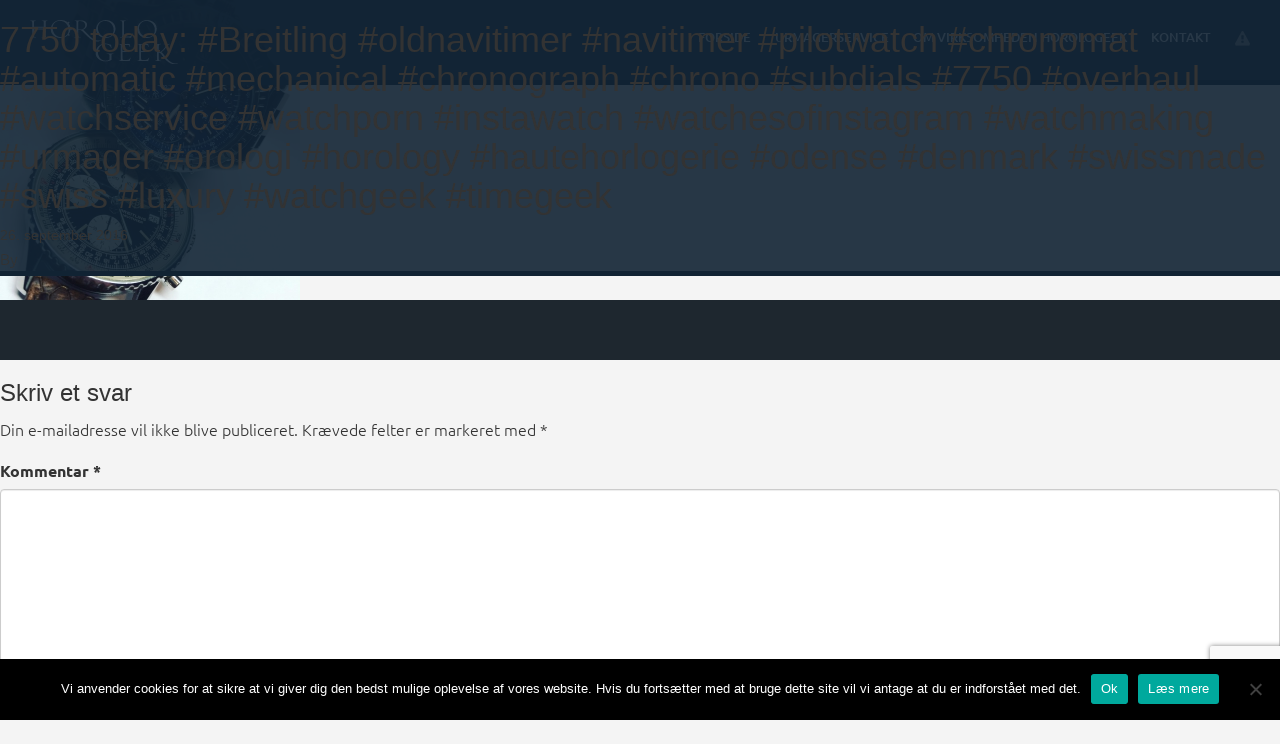

--- FILE ---
content_type: text/html; charset=UTF-8
request_url: https://horologeek.dk/instagram-billeder/7750-today-breitling-oldnavitimer-navitimer-pilotwatch-chronomat-automatic-mechanical-chronograph-chrono-subdials-7750-overhaul-watchservice-watchporn-instawatch-watchesofinstagram-w/7750-today-breitling-oldnavitimer-navitimer-pilotwatch-chronomat-automatic-mechanical-chronograph-chrono-subdials-7750-overhaul-watchservice-watchporn-instawatch-watchesofinstagram-w-2/
body_size: 8555
content:
<!doctype html><html class="no-js" lang="da-DK"><head><meta charset="utf-8"><meta http-equiv="x-ua-compatible" content="ie=edge"><meta name="viewport" content="width=device-width, initial-scale=1"><meta name='robots' content='index, follow, max-image-preview:large, max-snippet:-1, max-video-preview:-1' /><style>img:is([sizes="auto" i], [sizes^="auto," i]) { contain-intrinsic-size: 3000px 1500px }</style> <script data-cfasync="false" data-pagespeed-no-defer>var gtm4wp_datalayer_name = "dataLayer";
	var dataLayer = dataLayer || [];</script> <title>7750 today: #Breitling #oldnavitimer #navitimer #pilotwatch #chronomat #automatic #mechanical #chronograph #chrono #subdials #7750 #overhaul #watchservice #watchporn #instawatch #watchesofinstagram #watchmaking #urmager #orologi #horology #hautehorlogerie #odense #denmark #swissmade #swiss #luxury #watchgeek #timegeek - HoroloGEEK</title><link rel="canonical" href="https://horologeek.dk/instagram-billeder/7750-today-breitling-oldnavitimer-navitimer-pilotwatch-chronomat-automatic-mechanical-chronograph-chrono-subdials-7750-overhaul-watchservice-watchporn-instawatch-watchesofinstagram-w/7750-today-breitling-oldnavitimer-navitimer-pilotwatch-chronomat-automatic-mechanical-chronograph-chrono-subdials-7750-overhaul-watchservice-watchporn-instawatch-watchesofinstagram-w-2/" /><meta property="og:locale" content="da_DK" /><meta property="og:type" content="article" /><meta property="og:title" content="7750 today: #Breitling #oldnavitimer #navitimer #pilotwatch #chronomat #automatic #mechanical #chronograph #chrono #subdials #7750 #overhaul #watchservice #watchporn #instawatch #watchesofinstagram #watchmaking #urmager #orologi #horology #hautehorlogerie #odense #denmark #swissmade #swiss #luxury #watchgeek #timegeek - HoroloGEEK" /><meta property="og:url" content="https://horologeek.dk/instagram-billeder/7750-today-breitling-oldnavitimer-navitimer-pilotwatch-chronomat-automatic-mechanical-chronograph-chrono-subdials-7750-overhaul-watchservice-watchporn-instawatch-watchesofinstagram-w/7750-today-breitling-oldnavitimer-navitimer-pilotwatch-chronomat-automatic-mechanical-chronograph-chrono-subdials-7750-overhaul-watchservice-watchporn-instawatch-watchesofinstagram-w-2/" /><meta property="og:site_name" content="HoroloGEEK" /><meta property="og:image" content="https://horologeek.dk/instagram-billeder/7750-today-breitling-oldnavitimer-navitimer-pilotwatch-chronomat-automatic-mechanical-chronograph-chrono-subdials-7750-overhaul-watchservice-watchporn-instawatch-watchesofinstagram-w/7750-today-breitling-oldnavitimer-navitimer-pilotwatch-chronomat-automatic-mechanical-chronograph-chrono-subdials-7750-overhaul-watchservice-watchporn-instawatch-watchesofinstagram-w-2" /><meta property="og:image:width" content="1080" /><meta property="og:image:height" content="1080" /><meta property="og:image:type" content="image/jpeg" /><meta name="twitter:card" content="summary_large_image" /> <script type="application/ld+json" class="yoast-schema-graph">{"@context":"https://schema.org","@graph":[{"@type":"WebPage","@id":"https://horologeek.dk/instagram-billeder/7750-today-breitling-oldnavitimer-navitimer-pilotwatch-chronomat-automatic-mechanical-chronograph-chrono-subdials-7750-overhaul-watchservice-watchporn-instawatch-watchesofinstagram-w/7750-today-breitling-oldnavitimer-navitimer-pilotwatch-chronomat-automatic-mechanical-chronograph-chrono-subdials-7750-overhaul-watchservice-watchporn-instawatch-watchesofinstagram-w-2/","url":"https://horologeek.dk/instagram-billeder/7750-today-breitling-oldnavitimer-navitimer-pilotwatch-chronomat-automatic-mechanical-chronograph-chrono-subdials-7750-overhaul-watchservice-watchporn-instawatch-watchesofinstagram-w/7750-today-breitling-oldnavitimer-navitimer-pilotwatch-chronomat-automatic-mechanical-chronograph-chrono-subdials-7750-overhaul-watchservice-watchporn-instawatch-watchesofinstagram-w-2/","name":"7750 today: #Breitling #oldnavitimer #navitimer #pilotwatch #chronomat #automatic #mechanical #chronograph #chrono #subdials #7750 #overhaul #watchservice #watchporn #instawatch #watchesofinstagram #watchmaking #urmager #orologi #horology #hautehorlogerie #odense #denmark #swissmade #swiss #luxury #watchgeek #timegeek - HoroloGEEK","isPartOf":{"@id":"https://horologeek.dk/#website"},"primaryImageOfPage":{"@id":"https://horologeek.dk/instagram-billeder/7750-today-breitling-oldnavitimer-navitimer-pilotwatch-chronomat-automatic-mechanical-chronograph-chrono-subdials-7750-overhaul-watchservice-watchporn-instawatch-watchesofinstagram-w/7750-today-breitling-oldnavitimer-navitimer-pilotwatch-chronomat-automatic-mechanical-chronograph-chrono-subdials-7750-overhaul-watchservice-watchporn-instawatch-watchesofinstagram-w-2/#primaryimage"},"image":{"@id":"https://horologeek.dk/instagram-billeder/7750-today-breitling-oldnavitimer-navitimer-pilotwatch-chronomat-automatic-mechanical-chronograph-chrono-subdials-7750-overhaul-watchservice-watchporn-instawatch-watchesofinstagram-w/7750-today-breitling-oldnavitimer-navitimer-pilotwatch-chronomat-automatic-mechanical-chronograph-chrono-subdials-7750-overhaul-watchservice-watchporn-instawatch-watchesofinstagram-w-2/#primaryimage"},"thumbnailUrl":"https://horologeek.dk/wp-content/uploads/2016/09/1474875055.jpg","datePublished":"2016-09-26T07:51:31+00:00","breadcrumb":{"@id":"https://horologeek.dk/instagram-billeder/7750-today-breitling-oldnavitimer-navitimer-pilotwatch-chronomat-automatic-mechanical-chronograph-chrono-subdials-7750-overhaul-watchservice-watchporn-instawatch-watchesofinstagram-w/7750-today-breitling-oldnavitimer-navitimer-pilotwatch-chronomat-automatic-mechanical-chronograph-chrono-subdials-7750-overhaul-watchservice-watchporn-instawatch-watchesofinstagram-w-2/#breadcrumb"},"inLanguage":"da-DK","potentialAction":[{"@type":"ReadAction","target":["https://horologeek.dk/instagram-billeder/7750-today-breitling-oldnavitimer-navitimer-pilotwatch-chronomat-automatic-mechanical-chronograph-chrono-subdials-7750-overhaul-watchservice-watchporn-instawatch-watchesofinstagram-w/7750-today-breitling-oldnavitimer-navitimer-pilotwatch-chronomat-automatic-mechanical-chronograph-chrono-subdials-7750-overhaul-watchservice-watchporn-instawatch-watchesofinstagram-w-2/"]}]},{"@type":"ImageObject","inLanguage":"da-DK","@id":"https://horologeek.dk/instagram-billeder/7750-today-breitling-oldnavitimer-navitimer-pilotwatch-chronomat-automatic-mechanical-chronograph-chrono-subdials-7750-overhaul-watchservice-watchporn-instawatch-watchesofinstagram-w/7750-today-breitling-oldnavitimer-navitimer-pilotwatch-chronomat-automatic-mechanical-chronograph-chrono-subdials-7750-overhaul-watchservice-watchporn-instawatch-watchesofinstagram-w-2/#primaryimage","url":"https://horologeek.dk/wp-content/uploads/2016/09/1474875055.jpg","contentUrl":"https://horologeek.dk/wp-content/uploads/2016/09/1474875055.jpg","width":1080,"height":1080},{"@type":"BreadcrumbList","@id":"https://horologeek.dk/instagram-billeder/7750-today-breitling-oldnavitimer-navitimer-pilotwatch-chronomat-automatic-mechanical-chronograph-chrono-subdials-7750-overhaul-watchservice-watchporn-instawatch-watchesofinstagram-w/7750-today-breitling-oldnavitimer-navitimer-pilotwatch-chronomat-automatic-mechanical-chronograph-chrono-subdials-7750-overhaul-watchservice-watchporn-instawatch-watchesofinstagram-w-2/#breadcrumb","itemListElement":[{"@type":"ListItem","position":1,"name":"Hjem","item":"https://horologeek.dk/"},{"@type":"ListItem","position":2,"name":"7750 today: #Breitling #oldnavitimer #navitimer #pilotwatch #chronomat #automatic #mechanical #chronograph #chrono #subdials #7750 #overhaul #watchservice #watchporn #instawatch #watchesofinstagram #watchmaking #urmager #orologi #horology #hautehorlogerie #odense #denmark #swissmade #swiss #luxury #watchgeek #timegeek","item":"https://horologeek.dk/instagram-billeder/7750-today-breitling-oldnavitimer-navitimer-pilotwatch-chronomat-automatic-mechanical-chronograph-chrono-subdials-7750-overhaul-watchservice-watchporn-instawatch-watchesofinstagram-w/"},{"@type":"ListItem","position":3,"name":"7750 today: #Breitling #oldnavitimer #navitimer #pilotwatch #chronomat #automatic #mechanical #chronograph #chrono #subdials #7750 #overhaul #watchservice #watchporn #instawatch #watchesofinstagram #watchmaking #urmager #orologi #horology #hautehorlogerie #odense #denmark #swissmade #swiss #luxury #watchgeek #timegeek"}]},{"@type":"WebSite","@id":"https://horologeek.dk/#website","url":"https://horologeek.dk/","name":"HoroloGEEK","description":"","potentialAction":[{"@type":"SearchAction","target":{"@type":"EntryPoint","urlTemplate":"https://horologeek.dk/?s={search_term_string}"},"query-input":{"@type":"PropertyValueSpecification","valueRequired":true,"valueName":"search_term_string"}}],"inLanguage":"da-DK"}]}</script> <link rel='dns-prefetch' href='//www.google.com' /><link rel="alternate" type="application/rss+xml" title="HoroloGEEK &raquo; 7750 today: #Breitling #oldnavitimer #navitimer #pilotwatch #chronomat #automatic #mechanical #chronograph #chrono #subdials #7750 #overhaul #watchservice #watchporn #instawatch #watchesofinstagram #watchmaking #urmager #orologi #horology #hautehorlogerie #odense #denmark #swissmade #swiss #luxury #watchgeek #timegeek-kommentar-feed" href="https://horologeek.dk/instagram-billeder/7750-today-breitling-oldnavitimer-navitimer-pilotwatch-chronomat-automatic-mechanical-chronograph-chrono-subdials-7750-overhaul-watchservice-watchporn-instawatch-watchesofinstagram-w/7750-today-breitling-oldnavitimer-navitimer-pilotwatch-chronomat-automatic-mechanical-chronograph-chrono-subdials-7750-overhaul-watchservice-watchporn-instawatch-watchesofinstagram-w-2/feed/" /><link rel='stylesheet' id='wp-block-library-css' href='https://horologeek.dk/wp-includes/css/dist/block-library/style.min.css?x34834' type='text/css' media='all' /><style id='classic-theme-styles-inline-css' type='text/css'>/*! This file is auto-generated */
.wp-block-button__link{color:#fff;background-color:#32373c;border-radius:9999px;box-shadow:none;text-decoration:none;padding:calc(.667em + 2px) calc(1.333em + 2px);font-size:1.125em}.wp-block-file__button{background:#32373c;color:#fff;text-decoration:none}</style><style id='global-styles-inline-css' type='text/css'>:root{--wp--preset--aspect-ratio--square: 1;--wp--preset--aspect-ratio--4-3: 4/3;--wp--preset--aspect-ratio--3-4: 3/4;--wp--preset--aspect-ratio--3-2: 3/2;--wp--preset--aspect-ratio--2-3: 2/3;--wp--preset--aspect-ratio--16-9: 16/9;--wp--preset--aspect-ratio--9-16: 9/16;--wp--preset--color--black: #000000;--wp--preset--color--cyan-bluish-gray: #abb8c3;--wp--preset--color--white: #ffffff;--wp--preset--color--pale-pink: #f78da7;--wp--preset--color--vivid-red: #cf2e2e;--wp--preset--color--luminous-vivid-orange: #ff6900;--wp--preset--color--luminous-vivid-amber: #fcb900;--wp--preset--color--light-green-cyan: #7bdcb5;--wp--preset--color--vivid-green-cyan: #00d084;--wp--preset--color--pale-cyan-blue: #8ed1fc;--wp--preset--color--vivid-cyan-blue: #0693e3;--wp--preset--color--vivid-purple: #9b51e0;--wp--preset--gradient--vivid-cyan-blue-to-vivid-purple: linear-gradient(135deg,rgba(6,147,227,1) 0%,rgb(155,81,224) 100%);--wp--preset--gradient--light-green-cyan-to-vivid-green-cyan: linear-gradient(135deg,rgb(122,220,180) 0%,rgb(0,208,130) 100%);--wp--preset--gradient--luminous-vivid-amber-to-luminous-vivid-orange: linear-gradient(135deg,rgba(252,185,0,1) 0%,rgba(255,105,0,1) 100%);--wp--preset--gradient--luminous-vivid-orange-to-vivid-red: linear-gradient(135deg,rgba(255,105,0,1) 0%,rgb(207,46,46) 100%);--wp--preset--gradient--very-light-gray-to-cyan-bluish-gray: linear-gradient(135deg,rgb(238,238,238) 0%,rgb(169,184,195) 100%);--wp--preset--gradient--cool-to-warm-spectrum: linear-gradient(135deg,rgb(74,234,220) 0%,rgb(151,120,209) 20%,rgb(207,42,186) 40%,rgb(238,44,130) 60%,rgb(251,105,98) 80%,rgb(254,248,76) 100%);--wp--preset--gradient--blush-light-purple: linear-gradient(135deg,rgb(255,206,236) 0%,rgb(152,150,240) 100%);--wp--preset--gradient--blush-bordeaux: linear-gradient(135deg,rgb(254,205,165) 0%,rgb(254,45,45) 50%,rgb(107,0,62) 100%);--wp--preset--gradient--luminous-dusk: linear-gradient(135deg,rgb(255,203,112) 0%,rgb(199,81,192) 50%,rgb(65,88,208) 100%);--wp--preset--gradient--pale-ocean: linear-gradient(135deg,rgb(255,245,203) 0%,rgb(182,227,212) 50%,rgb(51,167,181) 100%);--wp--preset--gradient--electric-grass: linear-gradient(135deg,rgb(202,248,128) 0%,rgb(113,206,126) 100%);--wp--preset--gradient--midnight: linear-gradient(135deg,rgb(2,3,129) 0%,rgb(40,116,252) 100%);--wp--preset--font-size--small: 13px;--wp--preset--font-size--medium: 20px;--wp--preset--font-size--large: 36px;--wp--preset--font-size--x-large: 42px;--wp--preset--spacing--20: 0.44rem;--wp--preset--spacing--30: 0.67rem;--wp--preset--spacing--40: 1rem;--wp--preset--spacing--50: 1.5rem;--wp--preset--spacing--60: 2.25rem;--wp--preset--spacing--70: 3.38rem;--wp--preset--spacing--80: 5.06rem;--wp--preset--shadow--natural: 6px 6px 9px rgba(0, 0, 0, 0.2);--wp--preset--shadow--deep: 12px 12px 50px rgba(0, 0, 0, 0.4);--wp--preset--shadow--sharp: 6px 6px 0px rgba(0, 0, 0, 0.2);--wp--preset--shadow--outlined: 6px 6px 0px -3px rgba(255, 255, 255, 1), 6px 6px rgba(0, 0, 0, 1);--wp--preset--shadow--crisp: 6px 6px 0px rgba(0, 0, 0, 1);}:where(.is-layout-flex){gap: 0.5em;}:where(.is-layout-grid){gap: 0.5em;}body .is-layout-flex{display: flex;}.is-layout-flex{flex-wrap: wrap;align-items: center;}.is-layout-flex > :is(*, div){margin: 0;}body .is-layout-grid{display: grid;}.is-layout-grid > :is(*, div){margin: 0;}:where(.wp-block-columns.is-layout-flex){gap: 2em;}:where(.wp-block-columns.is-layout-grid){gap: 2em;}:where(.wp-block-post-template.is-layout-flex){gap: 1.25em;}:where(.wp-block-post-template.is-layout-grid){gap: 1.25em;}.has-black-color{color: var(--wp--preset--color--black) !important;}.has-cyan-bluish-gray-color{color: var(--wp--preset--color--cyan-bluish-gray) !important;}.has-white-color{color: var(--wp--preset--color--white) !important;}.has-pale-pink-color{color: var(--wp--preset--color--pale-pink) !important;}.has-vivid-red-color{color: var(--wp--preset--color--vivid-red) !important;}.has-luminous-vivid-orange-color{color: var(--wp--preset--color--luminous-vivid-orange) !important;}.has-luminous-vivid-amber-color{color: var(--wp--preset--color--luminous-vivid-amber) !important;}.has-light-green-cyan-color{color: var(--wp--preset--color--light-green-cyan) !important;}.has-vivid-green-cyan-color{color: var(--wp--preset--color--vivid-green-cyan) !important;}.has-pale-cyan-blue-color{color: var(--wp--preset--color--pale-cyan-blue) !important;}.has-vivid-cyan-blue-color{color: var(--wp--preset--color--vivid-cyan-blue) !important;}.has-vivid-purple-color{color: var(--wp--preset--color--vivid-purple) !important;}.has-black-background-color{background-color: var(--wp--preset--color--black) !important;}.has-cyan-bluish-gray-background-color{background-color: var(--wp--preset--color--cyan-bluish-gray) !important;}.has-white-background-color{background-color: var(--wp--preset--color--white) !important;}.has-pale-pink-background-color{background-color: var(--wp--preset--color--pale-pink) !important;}.has-vivid-red-background-color{background-color: var(--wp--preset--color--vivid-red) !important;}.has-luminous-vivid-orange-background-color{background-color: var(--wp--preset--color--luminous-vivid-orange) !important;}.has-luminous-vivid-amber-background-color{background-color: var(--wp--preset--color--luminous-vivid-amber) !important;}.has-light-green-cyan-background-color{background-color: var(--wp--preset--color--light-green-cyan) !important;}.has-vivid-green-cyan-background-color{background-color: var(--wp--preset--color--vivid-green-cyan) !important;}.has-pale-cyan-blue-background-color{background-color: var(--wp--preset--color--pale-cyan-blue) !important;}.has-vivid-cyan-blue-background-color{background-color: var(--wp--preset--color--vivid-cyan-blue) !important;}.has-vivid-purple-background-color{background-color: var(--wp--preset--color--vivid-purple) !important;}.has-black-border-color{border-color: var(--wp--preset--color--black) !important;}.has-cyan-bluish-gray-border-color{border-color: var(--wp--preset--color--cyan-bluish-gray) !important;}.has-white-border-color{border-color: var(--wp--preset--color--white) !important;}.has-pale-pink-border-color{border-color: var(--wp--preset--color--pale-pink) !important;}.has-vivid-red-border-color{border-color: var(--wp--preset--color--vivid-red) !important;}.has-luminous-vivid-orange-border-color{border-color: var(--wp--preset--color--luminous-vivid-orange) !important;}.has-luminous-vivid-amber-border-color{border-color: var(--wp--preset--color--luminous-vivid-amber) !important;}.has-light-green-cyan-border-color{border-color: var(--wp--preset--color--light-green-cyan) !important;}.has-vivid-green-cyan-border-color{border-color: var(--wp--preset--color--vivid-green-cyan) !important;}.has-pale-cyan-blue-border-color{border-color: var(--wp--preset--color--pale-cyan-blue) !important;}.has-vivid-cyan-blue-border-color{border-color: var(--wp--preset--color--vivid-cyan-blue) !important;}.has-vivid-purple-border-color{border-color: var(--wp--preset--color--vivid-purple) !important;}.has-vivid-cyan-blue-to-vivid-purple-gradient-background{background: var(--wp--preset--gradient--vivid-cyan-blue-to-vivid-purple) !important;}.has-light-green-cyan-to-vivid-green-cyan-gradient-background{background: var(--wp--preset--gradient--light-green-cyan-to-vivid-green-cyan) !important;}.has-luminous-vivid-amber-to-luminous-vivid-orange-gradient-background{background: var(--wp--preset--gradient--luminous-vivid-amber-to-luminous-vivid-orange) !important;}.has-luminous-vivid-orange-to-vivid-red-gradient-background{background: var(--wp--preset--gradient--luminous-vivid-orange-to-vivid-red) !important;}.has-very-light-gray-to-cyan-bluish-gray-gradient-background{background: var(--wp--preset--gradient--very-light-gray-to-cyan-bluish-gray) !important;}.has-cool-to-warm-spectrum-gradient-background{background: var(--wp--preset--gradient--cool-to-warm-spectrum) !important;}.has-blush-light-purple-gradient-background{background: var(--wp--preset--gradient--blush-light-purple) !important;}.has-blush-bordeaux-gradient-background{background: var(--wp--preset--gradient--blush-bordeaux) !important;}.has-luminous-dusk-gradient-background{background: var(--wp--preset--gradient--luminous-dusk) !important;}.has-pale-ocean-gradient-background{background: var(--wp--preset--gradient--pale-ocean) !important;}.has-electric-grass-gradient-background{background: var(--wp--preset--gradient--electric-grass) !important;}.has-midnight-gradient-background{background: var(--wp--preset--gradient--midnight) !important;}.has-small-font-size{font-size: var(--wp--preset--font-size--small) !important;}.has-medium-font-size{font-size: var(--wp--preset--font-size--medium) !important;}.has-large-font-size{font-size: var(--wp--preset--font-size--large) !important;}.has-x-large-font-size{font-size: var(--wp--preset--font-size--x-large) !important;}
:where(.wp-block-post-template.is-layout-flex){gap: 1.25em;}:where(.wp-block-post-template.is-layout-grid){gap: 1.25em;}
:where(.wp-block-columns.is-layout-flex){gap: 2em;}:where(.wp-block-columns.is-layout-grid){gap: 2em;}
:root :where(.wp-block-pullquote){font-size: 1.5em;line-height: 1.6;}</style><link rel='stylesheet' id='cookie-notice-front-css' href='https://horologeek.dk/wp-content/plugins/cookie-notice/css/front.min.css?x34834' type='text/css' media='all' /><link rel='stylesheet' id='sage_css-css' href='https://horologeek.dk/wp-content/cache/autoptimize/css/autoptimize_single_09c4c1b84a1c5f747a628762202ef698.css?x34834' type='text/css' media='all' /> <script defer id="cookie-notice-front-js-before" src="[data-uri]"></script> <script defer type="text/javascript" src="https://horologeek.dk/wp-content/plugins/cookie-notice/js/front.min.js?x34834" id="cookie-notice-front-js"></script> <script defer type="text/javascript" src="https://horologeek.dk/wp-includes/js/jquery/jquery.min.js?x34834" id="jquery-core-js"></script> <script defer type="text/javascript" src="https://horologeek.dk/wp-includes/js/jquery/jquery-migrate.min.js?x34834" id="jquery-migrate-js"></script> <link rel="https://api.w.org/" href="https://horologeek.dk/wp-json/" /><link rel="alternate" title="JSON" type="application/json" href="https://horologeek.dk/wp-json/wp/v2/media/1025" /><link rel="EditURI" type="application/rsd+xml" title="RSD" href="https://horologeek.dk/xmlrpc.php?rsd" /><meta name="generator" content="WordPress 6.7.4" /><link rel='shortlink' href='https://horologeek.dk/?p=1025' /><link rel="alternate" title="oEmbed (JSON)" type="application/json+oembed" href="https://horologeek.dk/wp-json/oembed/1.0/embed?url=https%3A%2F%2Fhorologeek.dk%2Finstagram-billeder%2F7750-today-breitling-oldnavitimer-navitimer-pilotwatch-chronomat-automatic-mechanical-chronograph-chrono-subdials-7750-overhaul-watchservice-watchporn-instawatch-watchesofinstagram-w%2F7750-today-breitling-oldnavitimer-navitimer-pilotwatch-chronomat-automatic-mechanical-chronograph-chrono-subdials-7750-overhaul-watchservice-watchporn-instawatch-watchesofinstagram-w-2%2F" /><link rel="alternate" title="oEmbed (XML)" type="text/xml+oembed" href="https://horologeek.dk/wp-json/oembed/1.0/embed?url=https%3A%2F%2Fhorologeek.dk%2Finstagram-billeder%2F7750-today-breitling-oldnavitimer-navitimer-pilotwatch-chronomat-automatic-mechanical-chronograph-chrono-subdials-7750-overhaul-watchservice-watchporn-instawatch-watchesofinstagram-w%2F7750-today-breitling-oldnavitimer-navitimer-pilotwatch-chronomat-automatic-mechanical-chronograph-chrono-subdials-7750-overhaul-watchservice-watchporn-instawatch-watchesofinstagram-w-2%2F&#038;format=xml" /><style>[class*=" icon-oc-"],[class^=icon-oc-]{speak:none;font-style:normal;font-weight:400;font-variant:normal;text-transform:none;line-height:1;-webkit-font-smoothing:antialiased;-moz-osx-font-smoothing:grayscale}.icon-oc-one-com-white-32px-fill:before{content:"901"}.icon-oc-one-com:before{content:"900"}#one-com-icon,.toplevel_page_onecom-wp .wp-menu-image{speak:none;display:flex;align-items:center;justify-content:center;text-transform:none;line-height:1;-webkit-font-smoothing:antialiased;-moz-osx-font-smoothing:grayscale}.onecom-wp-admin-bar-item>a,.toplevel_page_onecom-wp>.wp-menu-name{font-size:16px;font-weight:400;line-height:1}.toplevel_page_onecom-wp>.wp-menu-name img{width:69px;height:9px;}.wp-submenu-wrap.wp-submenu>.wp-submenu-head>img{width:88px;height:auto}.onecom-wp-admin-bar-item>a img{height:7px!important}.onecom-wp-admin-bar-item>a img,.toplevel_page_onecom-wp>.wp-menu-name img{opacity:.8}.onecom-wp-admin-bar-item.hover>a img,.toplevel_page_onecom-wp.wp-has-current-submenu>.wp-menu-name img,li.opensub>a.toplevel_page_onecom-wp>.wp-menu-name img{opacity:1}#one-com-icon:before,.onecom-wp-admin-bar-item>a:before,.toplevel_page_onecom-wp>.wp-menu-image:before{content:'';position:static!important;background-color:rgba(240,245,250,.4);border-radius:102px;width:18px;height:18px;padding:0!important}.onecom-wp-admin-bar-item>a:before{width:14px;height:14px}.onecom-wp-admin-bar-item.hover>a:before,.toplevel_page_onecom-wp.opensub>a>.wp-menu-image:before,.toplevel_page_onecom-wp.wp-has-current-submenu>.wp-menu-image:before{background-color:#76b82a}.onecom-wp-admin-bar-item>a{display:inline-flex!important;align-items:center;justify-content:center}#one-com-logo-wrapper{font-size:4em}#one-com-icon{vertical-align:middle}.imagify-welcome{display:none !important;}</style>
 <script data-cfasync="false" data-pagespeed-no-defer>var dataLayer_content = {"pagePostType":"attachment","pagePostType2":"single-attachment"};
	dataLayer.push( dataLayer_content );</script> <script data-cfasync="false" data-pagespeed-no-defer>(function(w,d,s,l,i){w[l]=w[l]||[];w[l].push({'gtm.start':
new Date().getTime(),event:'gtm.js'});var f=d.getElementsByTagName(s)[0],
j=d.createElement(s),dl=l!='dataLayer'?'&l='+l:'';j.async=true;j.src=
'//www.googletagmanager.com/gtm.js?id='+i+dl;f.parentNode.insertBefore(j,f);
})(window,document,'script','dataLayer','GTM-THFC2PC');</script> <style type="text/css">.recentcomments a{display:inline !important;padding:0 !important;margin:0 !important;}</style><style>.gform_validation_container {
      display:none;
    }</style></head><body class="attachment attachment-template-default single single-attachment postid-1025 attachmentid-1025 attachment-jpeg cookies-not-set 7750-today-breitling-oldnavitimer-navitimer-pilotwatch-chronomat-automatic-mechanical-chronograph-chrono-subdials-7750-overhaul-watchservice-watchporn-instawatch-watchesofinstagram-w-2"> <!--[if lt IE 9]><div class="alert alert-warning"> You are using an <strong>outdated</strong> browser. Please <a href="http://browsehappy.com/">upgrade your browser</a> to improve your experience.</div> <![endif]--><header class="banner" role="banner"><div class="container-fluid horologeek-navigation"><nav role="navigation"><div class="navbar-header"> <button type="button" class="navbar-toggle collapsed" data-toggle="collapse" data-target="#horolo-nav-collapse" aria-expanded="false"> <span class="icon-bar"></span> <span class="icon-bar"></span> <span class="icon-bar"></span> <span class="icon-open"></span> </button> <a class="navbar-brand" href="https://horologeek.dk/"><div class="brand-all"> <img src="https://horologeek.dk/wp-content/themes/horologeek/assets/images/horologeek-logo.svg?x34834" alt="Horolo Geek"></div><div class="brand-mobile"> <img src="https://horologeek.dk/wp-content/themes/horologeek/assets/images/logo-mobile.svg?x34834" alt="Horolo Geek"></div> </a></div><div class="collapse navbar-collapse" id="horolo-nav-collapse"><div class="menu-hovedmenu-container"><ul id="menu-hovedmenu" class="nav"><li id="menu-item-19" class="menu-item menu-item-type-post_type menu-item-object-page menu-item-home menu-item-19"><a href="https://horologeek.dk/"><span data-title="Forside">Forside</span></a></li><li id="menu-item-23" class="menu-item menu-item-type-post_type menu-item-object-page menu-item-23"><a href="https://horologeek.dk/urmagerservice/"><span data-title="Urmagerservice">Urmagerservice</span></a></li><li id="menu-item-22" class="menu-item menu-item-type-post_type menu-item-object-page menu-item-22"><a href="https://horologeek.dk/om-horologeek/"><span data-title="Om virksomheden Horologeek">Om virksomheden Horologeek</span></a></li><li id="menu-item-1683" class="kontaktknap menu-item menu-item-type-custom menu-item-object-custom menu-item-1683"><a href="#"><span data-title="Kontakt">Kontakt</span></a></li><li id="menu-item-1185" class="menu-item menu-item-type-custom menu-item-object-custom menu-item-1185"><a href="/cookie-og-privatlivspolitik/"><span data-title="&lt;img src=&quot;https://horologeek.dk/wp-content/uploads/2017/03/cookiesgre.png&quot;&gt;"><img src="https://horologeek.dk/wp-content/uploads/2017/03/cookiesgre.png?x34834"></span></a></li></ul></div></div></nav></div></header><div class="wrap container-fluid horologeek-wrapper" role="document"><div class="content"><main class="main horologeek-main" role="main"><article class="post-1025 attachment type-attachment status-inherit hentry"><header><h1 class="entry-title">7750 today: #Breitling #oldnavitimer #navitimer #pilotwatch #chronomat #automatic #mechanical #chronograph #chrono #subdials #7750 #overhaul #watchservice #watchporn #instawatch #watchesofinstagram #watchmaking #urmager #orologi #horology #hautehorlogerie #odense #denmark #swissmade #swiss #luxury #watchgeek #timegeek</h1> <time class="updated" datetime="2016-09-26T07:51:31+00:00">26. september 2016</time><p class="byline author vcard">By <a href="https://horologeek.dk/author/" rel="author" class="fn"></a></p></header><div class="entry-content"><p class="attachment"><a href='https://horologeek.dk/wp-content/uploads/2016/09/1474875055.jpg?x34834'><img fetchpriority="high" decoding="async" width="300" height="300" src="https://horologeek.dk/wp-content/uploads/2016/09/1474875055-300x300.jpg?x34834" class="attachment-medium size-medium" alt="" srcset="https://horologeek.dk/wp-content/uploads/2016/09/1474875055-300x300.jpg 300w, https://horologeek.dk/wp-content/uploads/2016/09/1474875055-150x150.jpg 150w, https://horologeek.dk/wp-content/uploads/2016/09/1474875055-768x768.jpg 768w, https://horologeek.dk/wp-content/uploads/2016/09/1474875055-1024x1024.jpg 1024w, https://horologeek.dk/wp-content/uploads/2016/09/1474875055.jpg 1080w" sizes="(max-width: 300px) 100vw, 300px" /></a></p></div><footer></footer><section id="comments" class="comments"><div id="respond" class="comment-respond"><h3 id="reply-title" class="comment-reply-title">Skriv et svar <small><a rel="nofollow" id="cancel-comment-reply-link" href="/instagram-billeder/7750-today-breitling-oldnavitimer-navitimer-pilotwatch-chronomat-automatic-mechanical-chronograph-chrono-subdials-7750-overhaul-watchservice-watchporn-instawatch-watchesofinstagram-w/7750-today-breitling-oldnavitimer-navitimer-pilotwatch-chronomat-automatic-mechanical-chronograph-chrono-subdials-7750-overhaul-watchservice-watchporn-instawatch-watchesofinstagram-w-2/#respond" style="display:none;">Annuller svar</a></small></h3><form action="https://horologeek.dk/wp-comments-post.php" method="post" id="commentform" class="comment-form" novalidate><p class="comment-notes"><span id="email-notes">Din e-mailadresse vil ikke blive publiceret.</span> <span class="required-field-message">Krævede felter er markeret med <span class="required">*</span></span></p><p class="comment-form-comment"><label for="comment">Kommentar <span class="required">*</span></label><textarea id="comment" name="comment" cols="45" rows="8" maxlength="65525" required></textarea></p><p class="comment-form-author"><label for="author">Navn <span class="required">*</span></label> <input id="author" name="author" type="text" value="" size="30" maxlength="245" autocomplete="name" required /></p><p class="comment-form-email"><label for="email">E-mail <span class="required">*</span></label> <input id="email" name="email" type="email" value="" size="30" maxlength="100" aria-describedby="email-notes" autocomplete="email" required /></p><p class="comment-form-url"><label for="url">Websted</label> <input id="url" name="url" type="url" value="" size="30" maxlength="200" autocomplete="url" /></p><p class="comment-form-cookies-consent"><input id="wp-comment-cookies-consent" name="wp-comment-cookies-consent" type="checkbox" value="yes" /> <label for="wp-comment-cookies-consent">Gem mit navn, mail og websted i denne browser til næste gang jeg kommenterer.</label></p><p class="form-submit"><input name="submit" type="submit" id="submit" class="submit" value="Send kommentar" /> <input type='hidden' name='comment_post_ID' value='1025' id='comment_post_ID' /> <input type='hidden' name='comment_parent' id='comment_parent' value='0' /></p><p style="display: none;"><input type="hidden" id="akismet_comment_nonce" name="akismet_comment_nonce" value="95b8cbdce8" /></p><p style="display: none !important;" class="akismet-fields-container" data-prefix="ak_"><label>&#916;<textarea name="ak_hp_textarea" cols="45" rows="8" maxlength="100"></textarea></label><input type="hidden" id="ak_js_1" name="ak_js" value="92"/><script defer src="[data-uri]"></script></p></form></div></section></article></main></div></div> <a href="#" class="scrollToTop"> <span class="glyphicon glyphicon-eject" aria-hidden="true"></span> </a><footer class="content-info" role="contentinfo"><div class="container"><div class="col-md-8 horologeek-footer-copyright"> <img src="https://horologeek.dk/wp-content/themes/horologeek/assets/images/horologeek-logo-footer.svg?x34834"> <span class="footer-info"><p>HoroloGeek v/ urmager Michael P. H. Jensen</p><p>5000 Odense C <span>·</span> tlf. 21767147 <span>·</span> <a href="mailto:michael@horologeek.dk">michael@horologeek.dk</a></p> </span></div><div class="col-md-4 horologeek-footer-social"><div class="footer-social"> <span class="social-icon social-instagram"><a href="https://www.instagram.com/horologeek/"></a></span> <span class="social-icon social-facebook"><a href="https://www.facebook.com/HoroloGeek-795839257122604"></a></span> <span class="social-icon social-linkedin"><a href="https://www.linkedin.com/in/michael-p-h-jensen-5a94088a"></a></span></div></div></div></footer> <noscript><iframe src="https://www.googletagmanager.com/ns.html?id=GTM-THFC2PC" height="0" width="0" style="display:none;visibility:hidden" aria-hidden="true"></iframe></noscript> <script defer type="text/javascript" src="https://horologeek.dk/wp-content/cache/autoptimize/js/autoptimize_single_416f52248a7f5b988d66f1ea80a196ce.js?x34834" id="gtm4wp-form-move-tracker-js"></script> <script defer id="gforms_recaptcha_recaptcha-js-extra" src="[data-uri]"></script> <script defer type="text/javascript" src="https://www.google.com/recaptcha/api.js?render=6LeqLFEgAAAAANneXu_ZiW4ZTYOWifhIDbJda2JL&amp;ver=1.1" id="gforms_recaptcha_recaptcha-js"></script> <script defer type="text/javascript" src="https://horologeek.dk/wp-includes/js/comment-reply.min.js?x34834" id="comment-reply-js" data-wp-strategy="async"></script> <script defer type="text/javascript" src="https://horologeek.dk/wp-content/cache/autoptimize/js/autoptimize_single_7331772e05cbe289b440709e2c2ffaf1.js?x34834" id="modernizr-js"></script> <script defer type="text/javascript" src="https://horologeek.dk/wp-content/cache/autoptimize/js/autoptimize_single_479c9363ed904051fbe7b2db928b01de.js?x34834" id="sage_js-js"></script> <script defer type="text/javascript" src="https://horologeek.dk/wp-content/cache/autoptimize/js/autoptimize_single_91954b488a9bfcade528d6ff5c7ce83f.js?x34834" id="akismet-frontend-js"></script> <script defer id="ocvars" src="[data-uri]"></script> <div id="cookie-notice" role="dialog" class="cookie-notice-hidden cookie-revoke-hidden cn-position-bottom" aria-label="Cookie Notice" style="background-color: rgba(0,0,0,1);"><div class="cookie-notice-container" style="color: #fff"><span id="cn-notice-text" class="cn-text-container">Vi anvender cookies for at sikre at vi giver dig den bedst mulige oplevelse af vores website. Hvis du fortsætter med at bruge dette site vil vi antage at du er indforstået med det.</span><span id="cn-notice-buttons" class="cn-buttons-container"><button id="cn-accept-cookie" data-cookie-set="accept" class="cn-set-cookie cn-button" aria-label="Ok" style="background-color: #00a99d">Ok</button><button data-link-url="https://horologeek.dk/cookie-og-privatlivspolitik/" data-link-target="_blank" id="cn-more-info" class="cn-more-info cn-button" aria-label="Læs mere" style="background-color: #00a99d">Læs mere</button></span><button type="button" id="cn-close-notice" data-cookie-set="accept" class="cn-close-icon" aria-label="Nej"></button></div></div></body></html>
<!--
Performance optimized by W3 Total Cache. Learn more: https://www.boldgrid.com/w3-total-cache/?utm_source=w3tc&utm_medium=footer_comment&utm_campaign=free_plugin

Page Caching using Disk: Enhanced (SSL caching disabled) 
Database Caching using Disk (Request-wide modification query)

Served from: horologeek.dk @ 2026-01-22 13:32:03 by W3 Total Cache
-->

--- FILE ---
content_type: text/html; charset=utf-8
request_url: https://www.google.com/recaptcha/api2/anchor?ar=1&k=6LeqLFEgAAAAANneXu_ZiW4ZTYOWifhIDbJda2JL&co=aHR0cHM6Ly9ob3JvbG9nZWVrLmRrOjQ0Mw..&hl=en&v=PoyoqOPhxBO7pBk68S4YbpHZ&size=invisible&anchor-ms=20000&execute-ms=30000&cb=wzl7wpl4hskx
body_size: 48627
content:
<!DOCTYPE HTML><html dir="ltr" lang="en"><head><meta http-equiv="Content-Type" content="text/html; charset=UTF-8">
<meta http-equiv="X-UA-Compatible" content="IE=edge">
<title>reCAPTCHA</title>
<style type="text/css">
/* cyrillic-ext */
@font-face {
  font-family: 'Roboto';
  font-style: normal;
  font-weight: 400;
  font-stretch: 100%;
  src: url(//fonts.gstatic.com/s/roboto/v48/KFO7CnqEu92Fr1ME7kSn66aGLdTylUAMa3GUBHMdazTgWw.woff2) format('woff2');
  unicode-range: U+0460-052F, U+1C80-1C8A, U+20B4, U+2DE0-2DFF, U+A640-A69F, U+FE2E-FE2F;
}
/* cyrillic */
@font-face {
  font-family: 'Roboto';
  font-style: normal;
  font-weight: 400;
  font-stretch: 100%;
  src: url(//fonts.gstatic.com/s/roboto/v48/KFO7CnqEu92Fr1ME7kSn66aGLdTylUAMa3iUBHMdazTgWw.woff2) format('woff2');
  unicode-range: U+0301, U+0400-045F, U+0490-0491, U+04B0-04B1, U+2116;
}
/* greek-ext */
@font-face {
  font-family: 'Roboto';
  font-style: normal;
  font-weight: 400;
  font-stretch: 100%;
  src: url(//fonts.gstatic.com/s/roboto/v48/KFO7CnqEu92Fr1ME7kSn66aGLdTylUAMa3CUBHMdazTgWw.woff2) format('woff2');
  unicode-range: U+1F00-1FFF;
}
/* greek */
@font-face {
  font-family: 'Roboto';
  font-style: normal;
  font-weight: 400;
  font-stretch: 100%;
  src: url(//fonts.gstatic.com/s/roboto/v48/KFO7CnqEu92Fr1ME7kSn66aGLdTylUAMa3-UBHMdazTgWw.woff2) format('woff2');
  unicode-range: U+0370-0377, U+037A-037F, U+0384-038A, U+038C, U+038E-03A1, U+03A3-03FF;
}
/* math */
@font-face {
  font-family: 'Roboto';
  font-style: normal;
  font-weight: 400;
  font-stretch: 100%;
  src: url(//fonts.gstatic.com/s/roboto/v48/KFO7CnqEu92Fr1ME7kSn66aGLdTylUAMawCUBHMdazTgWw.woff2) format('woff2');
  unicode-range: U+0302-0303, U+0305, U+0307-0308, U+0310, U+0312, U+0315, U+031A, U+0326-0327, U+032C, U+032F-0330, U+0332-0333, U+0338, U+033A, U+0346, U+034D, U+0391-03A1, U+03A3-03A9, U+03B1-03C9, U+03D1, U+03D5-03D6, U+03F0-03F1, U+03F4-03F5, U+2016-2017, U+2034-2038, U+203C, U+2040, U+2043, U+2047, U+2050, U+2057, U+205F, U+2070-2071, U+2074-208E, U+2090-209C, U+20D0-20DC, U+20E1, U+20E5-20EF, U+2100-2112, U+2114-2115, U+2117-2121, U+2123-214F, U+2190, U+2192, U+2194-21AE, U+21B0-21E5, U+21F1-21F2, U+21F4-2211, U+2213-2214, U+2216-22FF, U+2308-230B, U+2310, U+2319, U+231C-2321, U+2336-237A, U+237C, U+2395, U+239B-23B7, U+23D0, U+23DC-23E1, U+2474-2475, U+25AF, U+25B3, U+25B7, U+25BD, U+25C1, U+25CA, U+25CC, U+25FB, U+266D-266F, U+27C0-27FF, U+2900-2AFF, U+2B0E-2B11, U+2B30-2B4C, U+2BFE, U+3030, U+FF5B, U+FF5D, U+1D400-1D7FF, U+1EE00-1EEFF;
}
/* symbols */
@font-face {
  font-family: 'Roboto';
  font-style: normal;
  font-weight: 400;
  font-stretch: 100%;
  src: url(//fonts.gstatic.com/s/roboto/v48/KFO7CnqEu92Fr1ME7kSn66aGLdTylUAMaxKUBHMdazTgWw.woff2) format('woff2');
  unicode-range: U+0001-000C, U+000E-001F, U+007F-009F, U+20DD-20E0, U+20E2-20E4, U+2150-218F, U+2190, U+2192, U+2194-2199, U+21AF, U+21E6-21F0, U+21F3, U+2218-2219, U+2299, U+22C4-22C6, U+2300-243F, U+2440-244A, U+2460-24FF, U+25A0-27BF, U+2800-28FF, U+2921-2922, U+2981, U+29BF, U+29EB, U+2B00-2BFF, U+4DC0-4DFF, U+FFF9-FFFB, U+10140-1018E, U+10190-1019C, U+101A0, U+101D0-101FD, U+102E0-102FB, U+10E60-10E7E, U+1D2C0-1D2D3, U+1D2E0-1D37F, U+1F000-1F0FF, U+1F100-1F1AD, U+1F1E6-1F1FF, U+1F30D-1F30F, U+1F315, U+1F31C, U+1F31E, U+1F320-1F32C, U+1F336, U+1F378, U+1F37D, U+1F382, U+1F393-1F39F, U+1F3A7-1F3A8, U+1F3AC-1F3AF, U+1F3C2, U+1F3C4-1F3C6, U+1F3CA-1F3CE, U+1F3D4-1F3E0, U+1F3ED, U+1F3F1-1F3F3, U+1F3F5-1F3F7, U+1F408, U+1F415, U+1F41F, U+1F426, U+1F43F, U+1F441-1F442, U+1F444, U+1F446-1F449, U+1F44C-1F44E, U+1F453, U+1F46A, U+1F47D, U+1F4A3, U+1F4B0, U+1F4B3, U+1F4B9, U+1F4BB, U+1F4BF, U+1F4C8-1F4CB, U+1F4D6, U+1F4DA, U+1F4DF, U+1F4E3-1F4E6, U+1F4EA-1F4ED, U+1F4F7, U+1F4F9-1F4FB, U+1F4FD-1F4FE, U+1F503, U+1F507-1F50B, U+1F50D, U+1F512-1F513, U+1F53E-1F54A, U+1F54F-1F5FA, U+1F610, U+1F650-1F67F, U+1F687, U+1F68D, U+1F691, U+1F694, U+1F698, U+1F6AD, U+1F6B2, U+1F6B9-1F6BA, U+1F6BC, U+1F6C6-1F6CF, U+1F6D3-1F6D7, U+1F6E0-1F6EA, U+1F6F0-1F6F3, U+1F6F7-1F6FC, U+1F700-1F7FF, U+1F800-1F80B, U+1F810-1F847, U+1F850-1F859, U+1F860-1F887, U+1F890-1F8AD, U+1F8B0-1F8BB, U+1F8C0-1F8C1, U+1F900-1F90B, U+1F93B, U+1F946, U+1F984, U+1F996, U+1F9E9, U+1FA00-1FA6F, U+1FA70-1FA7C, U+1FA80-1FA89, U+1FA8F-1FAC6, U+1FACE-1FADC, U+1FADF-1FAE9, U+1FAF0-1FAF8, U+1FB00-1FBFF;
}
/* vietnamese */
@font-face {
  font-family: 'Roboto';
  font-style: normal;
  font-weight: 400;
  font-stretch: 100%;
  src: url(//fonts.gstatic.com/s/roboto/v48/KFO7CnqEu92Fr1ME7kSn66aGLdTylUAMa3OUBHMdazTgWw.woff2) format('woff2');
  unicode-range: U+0102-0103, U+0110-0111, U+0128-0129, U+0168-0169, U+01A0-01A1, U+01AF-01B0, U+0300-0301, U+0303-0304, U+0308-0309, U+0323, U+0329, U+1EA0-1EF9, U+20AB;
}
/* latin-ext */
@font-face {
  font-family: 'Roboto';
  font-style: normal;
  font-weight: 400;
  font-stretch: 100%;
  src: url(//fonts.gstatic.com/s/roboto/v48/KFO7CnqEu92Fr1ME7kSn66aGLdTylUAMa3KUBHMdazTgWw.woff2) format('woff2');
  unicode-range: U+0100-02BA, U+02BD-02C5, U+02C7-02CC, U+02CE-02D7, U+02DD-02FF, U+0304, U+0308, U+0329, U+1D00-1DBF, U+1E00-1E9F, U+1EF2-1EFF, U+2020, U+20A0-20AB, U+20AD-20C0, U+2113, U+2C60-2C7F, U+A720-A7FF;
}
/* latin */
@font-face {
  font-family: 'Roboto';
  font-style: normal;
  font-weight: 400;
  font-stretch: 100%;
  src: url(//fonts.gstatic.com/s/roboto/v48/KFO7CnqEu92Fr1ME7kSn66aGLdTylUAMa3yUBHMdazQ.woff2) format('woff2');
  unicode-range: U+0000-00FF, U+0131, U+0152-0153, U+02BB-02BC, U+02C6, U+02DA, U+02DC, U+0304, U+0308, U+0329, U+2000-206F, U+20AC, U+2122, U+2191, U+2193, U+2212, U+2215, U+FEFF, U+FFFD;
}
/* cyrillic-ext */
@font-face {
  font-family: 'Roboto';
  font-style: normal;
  font-weight: 500;
  font-stretch: 100%;
  src: url(//fonts.gstatic.com/s/roboto/v48/KFO7CnqEu92Fr1ME7kSn66aGLdTylUAMa3GUBHMdazTgWw.woff2) format('woff2');
  unicode-range: U+0460-052F, U+1C80-1C8A, U+20B4, U+2DE0-2DFF, U+A640-A69F, U+FE2E-FE2F;
}
/* cyrillic */
@font-face {
  font-family: 'Roboto';
  font-style: normal;
  font-weight: 500;
  font-stretch: 100%;
  src: url(//fonts.gstatic.com/s/roboto/v48/KFO7CnqEu92Fr1ME7kSn66aGLdTylUAMa3iUBHMdazTgWw.woff2) format('woff2');
  unicode-range: U+0301, U+0400-045F, U+0490-0491, U+04B0-04B1, U+2116;
}
/* greek-ext */
@font-face {
  font-family: 'Roboto';
  font-style: normal;
  font-weight: 500;
  font-stretch: 100%;
  src: url(//fonts.gstatic.com/s/roboto/v48/KFO7CnqEu92Fr1ME7kSn66aGLdTylUAMa3CUBHMdazTgWw.woff2) format('woff2');
  unicode-range: U+1F00-1FFF;
}
/* greek */
@font-face {
  font-family: 'Roboto';
  font-style: normal;
  font-weight: 500;
  font-stretch: 100%;
  src: url(//fonts.gstatic.com/s/roboto/v48/KFO7CnqEu92Fr1ME7kSn66aGLdTylUAMa3-UBHMdazTgWw.woff2) format('woff2');
  unicode-range: U+0370-0377, U+037A-037F, U+0384-038A, U+038C, U+038E-03A1, U+03A3-03FF;
}
/* math */
@font-face {
  font-family: 'Roboto';
  font-style: normal;
  font-weight: 500;
  font-stretch: 100%;
  src: url(//fonts.gstatic.com/s/roboto/v48/KFO7CnqEu92Fr1ME7kSn66aGLdTylUAMawCUBHMdazTgWw.woff2) format('woff2');
  unicode-range: U+0302-0303, U+0305, U+0307-0308, U+0310, U+0312, U+0315, U+031A, U+0326-0327, U+032C, U+032F-0330, U+0332-0333, U+0338, U+033A, U+0346, U+034D, U+0391-03A1, U+03A3-03A9, U+03B1-03C9, U+03D1, U+03D5-03D6, U+03F0-03F1, U+03F4-03F5, U+2016-2017, U+2034-2038, U+203C, U+2040, U+2043, U+2047, U+2050, U+2057, U+205F, U+2070-2071, U+2074-208E, U+2090-209C, U+20D0-20DC, U+20E1, U+20E5-20EF, U+2100-2112, U+2114-2115, U+2117-2121, U+2123-214F, U+2190, U+2192, U+2194-21AE, U+21B0-21E5, U+21F1-21F2, U+21F4-2211, U+2213-2214, U+2216-22FF, U+2308-230B, U+2310, U+2319, U+231C-2321, U+2336-237A, U+237C, U+2395, U+239B-23B7, U+23D0, U+23DC-23E1, U+2474-2475, U+25AF, U+25B3, U+25B7, U+25BD, U+25C1, U+25CA, U+25CC, U+25FB, U+266D-266F, U+27C0-27FF, U+2900-2AFF, U+2B0E-2B11, U+2B30-2B4C, U+2BFE, U+3030, U+FF5B, U+FF5D, U+1D400-1D7FF, U+1EE00-1EEFF;
}
/* symbols */
@font-face {
  font-family: 'Roboto';
  font-style: normal;
  font-weight: 500;
  font-stretch: 100%;
  src: url(//fonts.gstatic.com/s/roboto/v48/KFO7CnqEu92Fr1ME7kSn66aGLdTylUAMaxKUBHMdazTgWw.woff2) format('woff2');
  unicode-range: U+0001-000C, U+000E-001F, U+007F-009F, U+20DD-20E0, U+20E2-20E4, U+2150-218F, U+2190, U+2192, U+2194-2199, U+21AF, U+21E6-21F0, U+21F3, U+2218-2219, U+2299, U+22C4-22C6, U+2300-243F, U+2440-244A, U+2460-24FF, U+25A0-27BF, U+2800-28FF, U+2921-2922, U+2981, U+29BF, U+29EB, U+2B00-2BFF, U+4DC0-4DFF, U+FFF9-FFFB, U+10140-1018E, U+10190-1019C, U+101A0, U+101D0-101FD, U+102E0-102FB, U+10E60-10E7E, U+1D2C0-1D2D3, U+1D2E0-1D37F, U+1F000-1F0FF, U+1F100-1F1AD, U+1F1E6-1F1FF, U+1F30D-1F30F, U+1F315, U+1F31C, U+1F31E, U+1F320-1F32C, U+1F336, U+1F378, U+1F37D, U+1F382, U+1F393-1F39F, U+1F3A7-1F3A8, U+1F3AC-1F3AF, U+1F3C2, U+1F3C4-1F3C6, U+1F3CA-1F3CE, U+1F3D4-1F3E0, U+1F3ED, U+1F3F1-1F3F3, U+1F3F5-1F3F7, U+1F408, U+1F415, U+1F41F, U+1F426, U+1F43F, U+1F441-1F442, U+1F444, U+1F446-1F449, U+1F44C-1F44E, U+1F453, U+1F46A, U+1F47D, U+1F4A3, U+1F4B0, U+1F4B3, U+1F4B9, U+1F4BB, U+1F4BF, U+1F4C8-1F4CB, U+1F4D6, U+1F4DA, U+1F4DF, U+1F4E3-1F4E6, U+1F4EA-1F4ED, U+1F4F7, U+1F4F9-1F4FB, U+1F4FD-1F4FE, U+1F503, U+1F507-1F50B, U+1F50D, U+1F512-1F513, U+1F53E-1F54A, U+1F54F-1F5FA, U+1F610, U+1F650-1F67F, U+1F687, U+1F68D, U+1F691, U+1F694, U+1F698, U+1F6AD, U+1F6B2, U+1F6B9-1F6BA, U+1F6BC, U+1F6C6-1F6CF, U+1F6D3-1F6D7, U+1F6E0-1F6EA, U+1F6F0-1F6F3, U+1F6F7-1F6FC, U+1F700-1F7FF, U+1F800-1F80B, U+1F810-1F847, U+1F850-1F859, U+1F860-1F887, U+1F890-1F8AD, U+1F8B0-1F8BB, U+1F8C0-1F8C1, U+1F900-1F90B, U+1F93B, U+1F946, U+1F984, U+1F996, U+1F9E9, U+1FA00-1FA6F, U+1FA70-1FA7C, U+1FA80-1FA89, U+1FA8F-1FAC6, U+1FACE-1FADC, U+1FADF-1FAE9, U+1FAF0-1FAF8, U+1FB00-1FBFF;
}
/* vietnamese */
@font-face {
  font-family: 'Roboto';
  font-style: normal;
  font-weight: 500;
  font-stretch: 100%;
  src: url(//fonts.gstatic.com/s/roboto/v48/KFO7CnqEu92Fr1ME7kSn66aGLdTylUAMa3OUBHMdazTgWw.woff2) format('woff2');
  unicode-range: U+0102-0103, U+0110-0111, U+0128-0129, U+0168-0169, U+01A0-01A1, U+01AF-01B0, U+0300-0301, U+0303-0304, U+0308-0309, U+0323, U+0329, U+1EA0-1EF9, U+20AB;
}
/* latin-ext */
@font-face {
  font-family: 'Roboto';
  font-style: normal;
  font-weight: 500;
  font-stretch: 100%;
  src: url(//fonts.gstatic.com/s/roboto/v48/KFO7CnqEu92Fr1ME7kSn66aGLdTylUAMa3KUBHMdazTgWw.woff2) format('woff2');
  unicode-range: U+0100-02BA, U+02BD-02C5, U+02C7-02CC, U+02CE-02D7, U+02DD-02FF, U+0304, U+0308, U+0329, U+1D00-1DBF, U+1E00-1E9F, U+1EF2-1EFF, U+2020, U+20A0-20AB, U+20AD-20C0, U+2113, U+2C60-2C7F, U+A720-A7FF;
}
/* latin */
@font-face {
  font-family: 'Roboto';
  font-style: normal;
  font-weight: 500;
  font-stretch: 100%;
  src: url(//fonts.gstatic.com/s/roboto/v48/KFO7CnqEu92Fr1ME7kSn66aGLdTylUAMa3yUBHMdazQ.woff2) format('woff2');
  unicode-range: U+0000-00FF, U+0131, U+0152-0153, U+02BB-02BC, U+02C6, U+02DA, U+02DC, U+0304, U+0308, U+0329, U+2000-206F, U+20AC, U+2122, U+2191, U+2193, U+2212, U+2215, U+FEFF, U+FFFD;
}
/* cyrillic-ext */
@font-face {
  font-family: 'Roboto';
  font-style: normal;
  font-weight: 900;
  font-stretch: 100%;
  src: url(//fonts.gstatic.com/s/roboto/v48/KFO7CnqEu92Fr1ME7kSn66aGLdTylUAMa3GUBHMdazTgWw.woff2) format('woff2');
  unicode-range: U+0460-052F, U+1C80-1C8A, U+20B4, U+2DE0-2DFF, U+A640-A69F, U+FE2E-FE2F;
}
/* cyrillic */
@font-face {
  font-family: 'Roboto';
  font-style: normal;
  font-weight: 900;
  font-stretch: 100%;
  src: url(//fonts.gstatic.com/s/roboto/v48/KFO7CnqEu92Fr1ME7kSn66aGLdTylUAMa3iUBHMdazTgWw.woff2) format('woff2');
  unicode-range: U+0301, U+0400-045F, U+0490-0491, U+04B0-04B1, U+2116;
}
/* greek-ext */
@font-face {
  font-family: 'Roboto';
  font-style: normal;
  font-weight: 900;
  font-stretch: 100%;
  src: url(//fonts.gstatic.com/s/roboto/v48/KFO7CnqEu92Fr1ME7kSn66aGLdTylUAMa3CUBHMdazTgWw.woff2) format('woff2');
  unicode-range: U+1F00-1FFF;
}
/* greek */
@font-face {
  font-family: 'Roboto';
  font-style: normal;
  font-weight: 900;
  font-stretch: 100%;
  src: url(//fonts.gstatic.com/s/roboto/v48/KFO7CnqEu92Fr1ME7kSn66aGLdTylUAMa3-UBHMdazTgWw.woff2) format('woff2');
  unicode-range: U+0370-0377, U+037A-037F, U+0384-038A, U+038C, U+038E-03A1, U+03A3-03FF;
}
/* math */
@font-face {
  font-family: 'Roboto';
  font-style: normal;
  font-weight: 900;
  font-stretch: 100%;
  src: url(//fonts.gstatic.com/s/roboto/v48/KFO7CnqEu92Fr1ME7kSn66aGLdTylUAMawCUBHMdazTgWw.woff2) format('woff2');
  unicode-range: U+0302-0303, U+0305, U+0307-0308, U+0310, U+0312, U+0315, U+031A, U+0326-0327, U+032C, U+032F-0330, U+0332-0333, U+0338, U+033A, U+0346, U+034D, U+0391-03A1, U+03A3-03A9, U+03B1-03C9, U+03D1, U+03D5-03D6, U+03F0-03F1, U+03F4-03F5, U+2016-2017, U+2034-2038, U+203C, U+2040, U+2043, U+2047, U+2050, U+2057, U+205F, U+2070-2071, U+2074-208E, U+2090-209C, U+20D0-20DC, U+20E1, U+20E5-20EF, U+2100-2112, U+2114-2115, U+2117-2121, U+2123-214F, U+2190, U+2192, U+2194-21AE, U+21B0-21E5, U+21F1-21F2, U+21F4-2211, U+2213-2214, U+2216-22FF, U+2308-230B, U+2310, U+2319, U+231C-2321, U+2336-237A, U+237C, U+2395, U+239B-23B7, U+23D0, U+23DC-23E1, U+2474-2475, U+25AF, U+25B3, U+25B7, U+25BD, U+25C1, U+25CA, U+25CC, U+25FB, U+266D-266F, U+27C0-27FF, U+2900-2AFF, U+2B0E-2B11, U+2B30-2B4C, U+2BFE, U+3030, U+FF5B, U+FF5D, U+1D400-1D7FF, U+1EE00-1EEFF;
}
/* symbols */
@font-face {
  font-family: 'Roboto';
  font-style: normal;
  font-weight: 900;
  font-stretch: 100%;
  src: url(//fonts.gstatic.com/s/roboto/v48/KFO7CnqEu92Fr1ME7kSn66aGLdTylUAMaxKUBHMdazTgWw.woff2) format('woff2');
  unicode-range: U+0001-000C, U+000E-001F, U+007F-009F, U+20DD-20E0, U+20E2-20E4, U+2150-218F, U+2190, U+2192, U+2194-2199, U+21AF, U+21E6-21F0, U+21F3, U+2218-2219, U+2299, U+22C4-22C6, U+2300-243F, U+2440-244A, U+2460-24FF, U+25A0-27BF, U+2800-28FF, U+2921-2922, U+2981, U+29BF, U+29EB, U+2B00-2BFF, U+4DC0-4DFF, U+FFF9-FFFB, U+10140-1018E, U+10190-1019C, U+101A0, U+101D0-101FD, U+102E0-102FB, U+10E60-10E7E, U+1D2C0-1D2D3, U+1D2E0-1D37F, U+1F000-1F0FF, U+1F100-1F1AD, U+1F1E6-1F1FF, U+1F30D-1F30F, U+1F315, U+1F31C, U+1F31E, U+1F320-1F32C, U+1F336, U+1F378, U+1F37D, U+1F382, U+1F393-1F39F, U+1F3A7-1F3A8, U+1F3AC-1F3AF, U+1F3C2, U+1F3C4-1F3C6, U+1F3CA-1F3CE, U+1F3D4-1F3E0, U+1F3ED, U+1F3F1-1F3F3, U+1F3F5-1F3F7, U+1F408, U+1F415, U+1F41F, U+1F426, U+1F43F, U+1F441-1F442, U+1F444, U+1F446-1F449, U+1F44C-1F44E, U+1F453, U+1F46A, U+1F47D, U+1F4A3, U+1F4B0, U+1F4B3, U+1F4B9, U+1F4BB, U+1F4BF, U+1F4C8-1F4CB, U+1F4D6, U+1F4DA, U+1F4DF, U+1F4E3-1F4E6, U+1F4EA-1F4ED, U+1F4F7, U+1F4F9-1F4FB, U+1F4FD-1F4FE, U+1F503, U+1F507-1F50B, U+1F50D, U+1F512-1F513, U+1F53E-1F54A, U+1F54F-1F5FA, U+1F610, U+1F650-1F67F, U+1F687, U+1F68D, U+1F691, U+1F694, U+1F698, U+1F6AD, U+1F6B2, U+1F6B9-1F6BA, U+1F6BC, U+1F6C6-1F6CF, U+1F6D3-1F6D7, U+1F6E0-1F6EA, U+1F6F0-1F6F3, U+1F6F7-1F6FC, U+1F700-1F7FF, U+1F800-1F80B, U+1F810-1F847, U+1F850-1F859, U+1F860-1F887, U+1F890-1F8AD, U+1F8B0-1F8BB, U+1F8C0-1F8C1, U+1F900-1F90B, U+1F93B, U+1F946, U+1F984, U+1F996, U+1F9E9, U+1FA00-1FA6F, U+1FA70-1FA7C, U+1FA80-1FA89, U+1FA8F-1FAC6, U+1FACE-1FADC, U+1FADF-1FAE9, U+1FAF0-1FAF8, U+1FB00-1FBFF;
}
/* vietnamese */
@font-face {
  font-family: 'Roboto';
  font-style: normal;
  font-weight: 900;
  font-stretch: 100%;
  src: url(//fonts.gstatic.com/s/roboto/v48/KFO7CnqEu92Fr1ME7kSn66aGLdTylUAMa3OUBHMdazTgWw.woff2) format('woff2');
  unicode-range: U+0102-0103, U+0110-0111, U+0128-0129, U+0168-0169, U+01A0-01A1, U+01AF-01B0, U+0300-0301, U+0303-0304, U+0308-0309, U+0323, U+0329, U+1EA0-1EF9, U+20AB;
}
/* latin-ext */
@font-face {
  font-family: 'Roboto';
  font-style: normal;
  font-weight: 900;
  font-stretch: 100%;
  src: url(//fonts.gstatic.com/s/roboto/v48/KFO7CnqEu92Fr1ME7kSn66aGLdTylUAMa3KUBHMdazTgWw.woff2) format('woff2');
  unicode-range: U+0100-02BA, U+02BD-02C5, U+02C7-02CC, U+02CE-02D7, U+02DD-02FF, U+0304, U+0308, U+0329, U+1D00-1DBF, U+1E00-1E9F, U+1EF2-1EFF, U+2020, U+20A0-20AB, U+20AD-20C0, U+2113, U+2C60-2C7F, U+A720-A7FF;
}
/* latin */
@font-face {
  font-family: 'Roboto';
  font-style: normal;
  font-weight: 900;
  font-stretch: 100%;
  src: url(//fonts.gstatic.com/s/roboto/v48/KFO7CnqEu92Fr1ME7kSn66aGLdTylUAMa3yUBHMdazQ.woff2) format('woff2');
  unicode-range: U+0000-00FF, U+0131, U+0152-0153, U+02BB-02BC, U+02C6, U+02DA, U+02DC, U+0304, U+0308, U+0329, U+2000-206F, U+20AC, U+2122, U+2191, U+2193, U+2212, U+2215, U+FEFF, U+FFFD;
}

</style>
<link rel="stylesheet" type="text/css" href="https://www.gstatic.com/recaptcha/releases/PoyoqOPhxBO7pBk68S4YbpHZ/styles__ltr.css">
<script nonce="1FUcirDUCbVyTwKk1aKbdQ" type="text/javascript">window['__recaptcha_api'] = 'https://www.google.com/recaptcha/api2/';</script>
<script type="text/javascript" src="https://www.gstatic.com/recaptcha/releases/PoyoqOPhxBO7pBk68S4YbpHZ/recaptcha__en.js" nonce="1FUcirDUCbVyTwKk1aKbdQ">
      
    </script></head>
<body><div id="rc-anchor-alert" class="rc-anchor-alert"></div>
<input type="hidden" id="recaptcha-token" value="[base64]">
<script type="text/javascript" nonce="1FUcirDUCbVyTwKk1aKbdQ">
      recaptcha.anchor.Main.init("[\x22ainput\x22,[\x22bgdata\x22,\x22\x22,\[base64]/[base64]/MjU1Ong/[base64]/[base64]/[base64]/[base64]/[base64]/[base64]/[base64]/[base64]/[base64]/[base64]/[base64]/[base64]/[base64]/[base64]/[base64]\\u003d\x22,\[base64]\\u003d\x22,\x22M3RqD8KUw4XDv8KWwoYfw77DocOmQMO8w7tiwoIGfxDDocK1w5gMezNjwpRmKRbCkBrCugnCoBdKw7Q2QMKxwq3Dnz5Wwq9NN2DDoRvCmcK/[base64]/Cl8K/[base64]/DnlVJYcKzw5nDhsO1BcK4w7FfG0EFN8O/wp/CoC7DpD7CusOSeUNowp4NwpZYTcKseg/CssOOw77CpQHCp0pDw5nDjknDtjTCgRV2wqHDr8Oowq8Gw6kFbMKiKGrClsKAAMOhwqDDgwkQwrjDoMKBATocRMOhGVwNQMOMT3XDl8Kbw6HDrGtzHwoOw7vCqsOZw4RiwonDnlrCigJ/w7zChBlQwrgETCUlTFXCk8K/w6HCr8Kuw7IXJjHCpwN6wolhPsKxc8K1wrLCuhQFSQDCi27Dil0Jw6kLw7PDqCtCWHtRBsKgw4pMw6lowrIYw7LDrSDCrQbCvMKKwq/Dhzg/ZsKfwoHDjxkeRsO7w47Do8KHw6vDolvCu1NUW8OfFcKnAsKxw4fDn8KJNRl4wonCtsO/[base64]/[base64]/DrxZQw4BYVcKDQsKcw7LCj8K0WlPDocOJwpTDpcK7w5h3wqJqbMKOwp/Cq8K5w57DvmjDpsKYKSBmTW/[base64]/woDDkcKuFz/DrMOaw5V1H8K5w5PDhMKKw7J8OgXCqMKUJDMTfCPDp8Orw5HCoMKjRmUMeMOnCsOjwqUtwrsZRkfDpcOFwqsowrvCsV/[base64]/CkQTDuxnCoVZgAsKYC8KhWsODH8OwQMO0w6YLLVV3ID/CoMKsQzfDvMKtw6TDvwjCs8Onw6F9QlnDlHPDv39hwosoUMObW8KwwpFnUFAxZMOKwqdSCcKcVSHDrQnDpCMmLy0cecKhwoFQYsKqwqdjwoNpwr/Cghdxwopvd0DDvMOnQMKNCj7Co0xSIH7CrU7ChcOiSMOOOjkMFW7DtcO8wq/DoQrCsQMbwoPClgrClMK8w4jDu8OhF8ODw6PDiMKPZDceGcKew7fDv0BSw7XDg0DDrcKkD1/Dr0tSWX4Fw57CtE7CvcKqwp7DjFNHwowpwohWwqo8dF7DjQvDosKZw4DDrcOyR8KkRURpbi/Cm8KrND/Dmn0wwqvCryFMw7c6Qnw7bXAJw6PCgcKCBVYtwo/[base64]/wpAcH8Krw43DhsKqwrxlZUnDpGpGMXvCkcOhYcKHJhVawpEsecOmU8Ojwp7Cj8OrJjbDlMKtwqvDkiRJwpPCisOsOcOyWMOjJB7CocKuSMO3WgYkw58gw6jCncKgecKdZMO5wq7DvHnCo1tZw7DDuh/CqH9KwozDuytVw6EJWCcFw5A5w4lvIWrDnSzCmMKtw5rCumTCrMK/[base64]/DoTzDkFkMK0gleGXDqcKiw4JpWkU/[base64]/CgxrCulfDj1LDoMKMXXDClH0KLMKRwpopw5PCk33CiMOwAkvCpkfDr8O5B8OWOsK0w57CpnQiwrgaw5UfVcKhwoh7w63ComfDp8OoIlLDrFoxI8KPT3LDvAFmE1hEQMKowozCoMO6w65tLUXDgcKzTTxCw44eC2nDt3DCkcKaU8K6WsO0f8K9w6/[base64]/CnX5dw5QDeiteODnDugcmOMOXw5pHwp7CmcOqwrDCv3AxLMOZaMObWF9wJMKww6UuwoDDtAJ+woBuw5FnwrPDgEF5Pz1OMcK1wr3DnjLCg8K/wp7DnADCqnHDomsawq3DrzVew7nDoDgeScORGEwgGsKed8KsAgbDn8KZQcOIwrnDmcKMMU1GwpQJMAxOw50Gw5TCs8OhwoTDrwLDi8Kcw5B8VsO3ZlzChMOpdHJ/wqTDgwLCpcK2KcK+VEFqIgPDpMOhw6rDgGbDqWDDlMOTwrAsJsOqwp/DoDjCky9Mw592LMK1w7nCu8Kzw5bCrsO4QA/DusOaRDXCvw8DG8Khw6sYF0JDORU1w4B6w7ceaWciwr3DocKoYGvDqCA4c8KSYVTDo8OyS8ObwppwAEHDusOEf17CpsO5HU1dJMOeLsKvR8KFwo7CjcKSw44ubsKXI8OSw7leaFHDuMKcLE/[base64]/DWPCkS3Cti3DncKCw5h8csKWdsKmwrAjEwPCnnrCqH00wp1YGDvDhsKuw63DnSsHXAhowqx7woB5wrpqIQXDt0jDokI3wqlnw4Qiw45+w57DoVPDh8OowpPDgMKqehwKw5TDtCLDnsKjwpDCszDCjmEIbTtWw4/DtEzDlFtbPMKvesOCw6k4HsKbw4zCrMKVFcOKNEhOHzgucsK9fsKRwq1bNWbCsMOxwoAJCToPwpovUFLCr2zDkUINw6TDh8KCPBLClwYBTsOyecO/w5fDkS0Tw4FUw6XCowR/KMOQwoDCmcOIwpXCusKTwolTBMKvwosjwqPDpBpYfR4FIMKjw4rDocOQwqjDgcOXFypddn1cIMKlwrlzw7lKwp7DtsO/[base64]/[base64]/[base64]/Ct8OdDMK4WSDDgMKJPSLCjsOVC8ORS3vDtATDngnCsxtEQ8OkwqBiwqLDgsKXw6DCg1DCi19pEScJNnEHDMKGNyVUw4fDmMKKNQo7G8OaB31NwqPDl8KfwqMwwpLCvSHDnHnDhsKSPmDCl18ZKngMNFUzwoEJw5zCt1nCtMOowr/ChnAMwqLCgkYKw7TCsRIgOhnCrWHDuMK7wqUtw4LCgMOsw7nDv8KOw4h6QzMQIMKXCEwyw4zCvMOPNcOQBsOZNMKtwqnChzciP8OOdMOpwqZ2w4vCgBXDpVbCp8K4w6PCoTADHcKKTExKfV/DlcObwqhVw4/Di8KVeEzClggYCsOgw7lZw5QQwqhhwobCocKYcFPDu8KmwqjCq0bCgsKhZMKywrxzw5vDtXvCrsKMG8KaQ1NIE8Kdw5XDg0BWScKOZMOFwrxMR8OweBkxLcOADcOjw5fDkBdeNmMsw4/DhcKbQUbCscKWw5PDuRvCoVjDvxbCuhYkwp/CqcK6w4TDozU+VHVNwrAyfcKRwpo0wrLDpDDClQbDv34eVSjClsKLw43Cu8OFBCjDvFLCpnzCowDCl8KwZsKELMOow5kIDMOfwpMhQsOuw7U1ScK0w79IbClicjjDq8OMAwbDl3vDg3HChSHDlHo0CcK8ZwlOw6LDp8Kgw79WwrdQMMO3Xi/DmhnClcK2w5NmRVrDsMODwrMjT8OmwqPDqMK0TMO6wpDCgyoKwo3DrWV4PcKwwrXCo8OaF8K5B8O/w68GX8Ktw599eMOOwpnClCPDgsKGcGHDpMKSBMO+McO5w4/[base64]/DqjHDl8OkGwDDisK5wp/CmcK7w7LDihomdlIww4x0wpnDkMKbwqsFSMODwo7DsBp0woLCsGLDtT7DscKTw68zw7IBTmlewoRCNsK/wp4kS2vCjjTDu3FCw48cwqs6PhfDijDDicK7wqZKFcKFwonCgsOvVRwjw5g9dicxwosnAMKiwqNgw4Rqw68vesK7d8K1wrpODSUNNirDsBpkcFrDrsKmUMK/HcKZUMKvCm4Vw5oGdj3DsUTCjsOgw63Dh8ODwrNsBVTDssOOI1jDjQN2EHBtFcKcNMK/[base64]/CqFTCqFpke3xWwql/w4HCoWp5wphtw4V+HwHCscOTOsOvwpfCkmpoXVx3ETzCvcOgw4jClsOCw5pfXsO7R0NYwrjDrQ12w6DDlcKFBHPDvMK8wodDEF3ClEUIw5AMw4bCgUw/EcOEQmcyw4cFBMKfw7EVwoJOfsOjcMOsw4xIMRLCoH/[base64]/CizXDjcO3w5kuwplzPMODwovDlsK8wrXCuy8hworDqsOiCx8VwprClS1cdxR+w5bCiUcSEGbCtxfCnGPDnMO5wqjDjTbDkn7DlcKSAXFLw7/DmcKTwpfDkMOzUcKEw6sVYj/DhR0owp/Cq38VV8K3b8KNTx/CmcOOIcObcMKrwoRew7DCkkXClMKhfMKSQ8OJwokKIMK/w653w4jDhcKdLl0YLsO9w6dzUcO+RXrDoMOVwo5/W8OXw4nCrhbCii0cwr93wotpRcObUMKaFlbChlJ7KsK7wovDoMOCw7XDlMKHwoTCnS/DtjvDncKgwpDDgsKjw5vChXXDk8KXCcOcTXLDlcKpwp7CtsOYwqzCo8OUwrEZMMKQwpxRdiIGwoIUwqQJK8KlwpDDvUfDtcK/w7HDjMOcMVgVwoYZwpXCo8K1wqA9DcOhEl/DtMObwqPCqsOZwofCrA7DmhrCmMOuw5DDksOjwq4owosZFcO/wpkNwoxxAcO7w6QNQsKyw6tBdsK4woR5w7pEw5zCjkDDmgnCuk3ClcK/KMKWw61lwqrDv8OQB8OaGBAuC8K7fTVof8OOIMKVRMOQb8OHw5nDh2zDgcKWw7bCrQDDhR1zWjzCsCs4w6tIw6Ugwo/CqTHDpQ/DnMOMH8OMwoBXwqXDlsKdw7nDo0JmY8KrMcKNw5vClMOcGzRGIFnCj31KwrXDl2R0w5jCg1fCo21hwoABMVzDiMOswoomwqDDqE1bQcKDRMKRQ8OlfTgGTMKJaMKcwpdoVh/[base64]/CuMODwp3ChMO9bnR6ACxtA1c3wqTDqn9meMOOwrw6wp99FMKDF8KjFMKLw6TDrMKCGMO7wr/Cl8Kqw78Mw6c+w7MeY8KCTB40wpPDoMOGwqbCn8OtwonDkUPCvyHDsMKPwpd+wrjCqcKbdsKIwo5XacO9w4vDoS0CBMO/wpckw4Vcwp/DucKbw7xQBcKvDcKgwqvCinjCpGXDi2tNWiYhRVrCscK6JcOeAEl1MnLDqixaAzwFw4EhIHXDuAVNfSjCgnIpwqF3w58iPMOGZ8OcwpfDiMOffMKVw6sQLzM6T8KRwpzDksOEwrppw405w5/CtcK2GMK5woI5FsK+wogrwq7CosKYw4sfIMKKEMKgXMO6w4QCw614w4oGw4/ChSFIw4zCrcKJwql+EMKtLzzCi8OWDDnCiEbCjsK/wqDDgnZzw6zDgsKGfMOeJMKHwoc0aCB/w7/Dl8KtwqguTlXDgMKjw4PCg3sLw7PCs8OeYFPDscOpVzrCq8KILx3CqHE/[base64]/[base64]/DgMKBEsOhYsOPCMK9A8KyFVJhw4MWw5F/RcO1KMOhBz4SwofCqsKawpPDihZkwroCw7TCucKqwpIZRcOSw6nDozTCn2zDjcKrw41PYsKJw6Irw6XDgsK8wrHCuBfCoBYaKsOCwrxfVMKgOcKHTnFOHHNxw6DCtcKpaWttT8KlwoAxw5QYw6EgOBZtYDEmI8KlRsOrw6nDvcKtwpHChWXDmMO/NcKCHMKjOcKWw5TDm8Kww6XCuHTCuRY4HXdPVl3DuMOiRsObDsKwO8O6wqcjJERydXPCoyPCm0hewqDDpXBsVMORwrzDocKAwrdDw75Fwq/DgcKUwobCm8OhYMKxw4LCjcOPwqgYeRXCg8Kpw6zCqcOqK2PDl8OOwpXDhMK+IA7Dp0EewoJ5B8KIwqjDtBlDw6UDWMOPcX49dHRiwpPDhUIxKMO0acKEeFM/TjtAOsOdw6XCtMKxa8K4Gi13IWTChCcwXB3CtcKRwq3ChELDnlPDn8O4wp/[base64]/[base64]/DoMKDcRtEwqzDilN8MsOWwqBRw5bCpMO+w6k/w4Irwo3Ch3JhVCrCicOACCVww4PCgcOtOEFxw63CtGzDkl0LCD/DqUJtEjzCmEbCrhNrGlzCsMOjw43CvknDukUyWMOzw5kwVsODwoU8woDCh8KaHR4Dwp3CrUPCoQfDi2/CiAsBZ8OoG8Omwp0fw4DDvjB3wo/CoMKXw5PCvyXCvRVJPRfDhMKmw7gfJEhPEsKnw5vDpT/Dkw5wUzzDn8Klw7TCscOXZsOyw6fCiikuwoFdX2ELBUfDiMOPTcKsw4hiw4bCsBnDgVLDoXx8XMKoGkcmNgN5RcK+dsKhw4DCmHjCpsKAw50cwo7Dog/CjcOeAsOXXsOGOEQfe0ApwqMvdFPDt8OsQlVvw4zDoV4cQMOvbxLDkzDCujRxJMOVYg7Ch8Omw4XCh2tIw5DDmihuI8KRMVwlVm3CocKzw6cUfS/DssOlwrzCh8Kuw6MIwo7DhsO6w6/[base64]/w7TDnMOhQAHDiAfDgQ3DulfClsKlOcKDMy7Ds8OmNMKbw6xSTCDDn37DlgXCpy4ewrbCuA0Rw6/CocK2wq5cw7tIPgDDpcK2wqZ4QSgCacK+wpnDucKoHcOmFMKbwqU4EcOxw4PDqcKpDUVkw4nCt31wUhRYw4PCl8OXKsOBXDvCrQxJwqxMJk3Ch8Ogw7t/YTJpC8Opwog9RsKPaMKgwrJxwp55VSXCjHpwwoTCjcKZYGFlw5o4wq0saMKdw6XCslnDhcOfdcOKw5nCql1WdxrDq8OKwqXCoHPDt3Ugw4lnEEPCp8KcwrsSQsOYLMKcHHcQw5LDv1Y1wr9WYFjCjsOxPjIXw6lTwpvDpMOpw4AKw63CtcOmEMO/w4AmMFtqEzQNMsOrPMOxwow7wpUCw5R4ZsO3QitvC2c5w5rDuhTDi8OuERQif08uw7DCr2t6YXtvIlTDllXCuy4tfQY6wqnDnA3DuTNaY3kKWH0mMcKbw64cfybCisKowp4JwoE5VMOdN8K+FR4VHcOowpsAwr5Rw4bDvsOUQMOXD0HDmMOwI8Olwr/CoyNJw7PDmXfCijXCl8OVw6PCsMOtwoIcw6wxEDkYwpIqYQRlwonDn8OXMsK3w47CvsKQw6I5OsK2TCVjw6I9DcKcw6sYw61ifsK2w4YAw4VWwqbCsMK/[base64]/Cpx7DlsKSfMK5w7bDg8OcbwjCvMKJw7wzfMOLw4zDkGrClcKrMm7DpGrCnDLDgmzDn8Kdw5dQw7DCuwzCsnEgwplfw7VtLcK/[base64]/wqx2NW1Yw4nCvsKBLsKNwoNWwqHCpMKiTsOOSToywoAJQsKww7/CqD7Cr8K/b8Oxd1jDons0CMO8wpgkw6HDusKZM355diRBwpAlw6kwIcKjw4kewojDhB5WwonCj0h7wo/ChCpddcOkw7TDs8Kdw7jCqiBUWEHCocOFDQRTbMOkJX/[base64]/Dm11XwqLDnzrCkEvDj8OnDMObLsKswqsaegjDmsOyL3zDhsKDwobDvBzCsmwSwoHDvyEUwrfCvwPDnMOmwpFewrbDl8KDw456wrhTwq17w6wfEcKYMsOYAm/Dt8KWGXgwIsKow5g1wrDDkEfCmkMrw7nChsKqwqN/HsO6MmfCo8KoL8OXWjHComzDgsKVXwxGKBjDncO3a0/CoMOawoTCmCLCpAPDqMK/wrptNhUWDMKBX2Nbwp0Ew5ppSMK4wrtEWFrDgsOBw53DlcKlYsKfwqVOWlbCrUDCk8KvaMOKwqHDrcKOwo3CkMOYwpnCiW9DwrQKWWHCuRENX2PDt2fCgMKAw7/[base64]/DuWXDthMQw77DqTbDosKkZyUhdcK3w5xfwqUQw7/ClERmwq5kcsO9U2/[base64]/Drx8DwpLCoMO1wr/[base64]/[base64]/DpsOLw5UOU2PDkQjDl8OHeg7DgzFtW8KLP0TCn8OaS8OEQcO0wqxZEsOyw4DDucKOwp/DsRtSHhTDsy8Ew68pw7wjQsO+wp/[base64]/CkMOVasKGwovDpsKYJsOgwpZjw7LDhzZec8KKwqxnOSTCn0DDjcKlwqbDv8OTw45FwoTCgkFmNMOpw4R3woE+w79Mw5rDvMKSDcKmw4LDisKCV3wFUy/DlXVjVMKmwqoJb0sbfEfDqATDgcKRw7xyFsKRw60JOsOkw53Ck8K4WMKkwpNhwrlqw7LChxbCiyfDu8KuOMO4X8Oxwo/DnUcCMlUlwqXDn8OuGMOyw7EZM8OBJgPChMKUw6/[base64]/[base64]/wpbCiBjDsMKPw4HDlMOGScOuwqPCkcOXQcKzwpPDvMKgQcOcwoQ0IMKTwrvCi8K6a8OSVsOsCifCtF4Yw7Qtw57Cj8KYRMORw4fDi0haw6DCssKqwqITbDvCmMO6N8Kuwo7CgFPCtwURwpEtwq4iw4xhKTnChHsswrbDs8KBcsK+P2jCgcKEwrU1w6/CvhUYwrlaDFXComPCgWVkw4UAw69cw5oDM2XDk8KywrBhVik/YEwZPVRnU8KXdjw1woAPw5PCg8ObwqJOJn1Cw4MRDApVwqvCuMK1O2fDkk9QCMOhQXhJbMOmw63DicO4wpUmJsKFUnIuBMOAWsOGwoYEfMKuZR/CvcKpwpTDkcKxEsOXVDDDrsO1w4nCjwHDocOew6Z/w5hQw5vDucKIw4sxHzNKYMKbw5YDw43CmRAtwoAIUMK8w5EFwr1rPMOJTcOaw7LDh8KFKsKuwoQVw6HDu8KNYQwBDcOqDAbCncKvwpx1w7wWwowGwrzCvcKkRcKhwoPCm8KPwohiZj/[base64]/DtMO7HcOQw7nCiMKcJcKuw7oyJ3LCv1HCkS7Ci8OZw7l0dGzDhjfCmARNwpJHwqkHw6led2hQwqwqGMOUw48DwpNzAwLCgsOKw6jDmcObwoYaeSDDnxU6OcKyW8Orw7sjwqnDqsO1BcOFw5XDgSfDuwvCgFjCpXDDgsKnJl7Doz5HMCPCmMODw6TDn8KrwrrChMORwr/CgzscSH9Xwo/Dvj9WZUxFJF0/fMOswozChEQCwpjDjyhxwrdaRMKYAcO7wrfCsMOiWwLDqcKYD19FwqHDl8OKVwYRw51cVcOTwpPDlcOPwpwxw7FZw7zCl8KvNsOBCUUgFcOEwr8hwq7CmsK6bsOPwqDDkGDDkcKvRsO5aMOnw4Fbw5XClhQhw7/DuMO0w7vDtAfCpsOHYMKXKk9KYDgVJkB4w6FsIMKGIMK5w53DuMO3w67Dq3PDvcKwCXHCllzCpMKfwp1pEBkrwqN7w4ddw7PCscOxw6bDmcKWccOmU3oUw54lwpRywpQ9w5/DgMOdczzCkMKvSn3CkxjDpQHDk8OxwpjCvsOnf8KiTcOSw4EcFcOGD8Kew5ZpXCbDt3jDscOFw4/DvHQ3FcKOw4QyY3kNQR8zw5/[base64]/CjFRlwqTCnMODTFbCkQkgGhMtwq17GMKjbQo2w6Vkw4LDtcO/B8KiQMO1ez3CgMKEdzzDusKSHk9lEsK+w4DCuj/DrzsRAcKjVB3Ci8KAcBEGQsOqwp/DnsOhMFVCwpvDmwPDh8K2wpjCjMKnw5k/wq7CmEIkw7MNwp1tw4ZifxTCq8K9wokLwqZnNWogw5dLHcOnw6HDtyF4NMOjZMOMa8Kgw6TCisOSJcKGccK0wpPDv37DqQDCgGLCucK2w7vDtMOnHlfCrQFob8OUwpvCvWpBZSZUYGtoZcO+wrJ/[base64]/CknEVWXfClB5+ZcK9CsKdw6BRPR3ChMOmSnlvWSYtTjJJPMOmPn/DvTDDsAcBwrDDkFBQw5tYwoXCqDvDjyVbMnzDr8OORj3DkGsawp7DgjzDg8KAcsKlIllJw6DDkhHCuldYw6TCp8O/cMKQKMKWwr7CvMOoZB8eLQbClcK0EnHDlcOCJ8K6V8OJVB3CuAN9w4jDhnzCm2TDtGcawonCnMOHwqPDnlsLWcOMw418NAJFw5hMw6Y1WMK1w6InwpIrH3J6wrB2ZcKEwoXChsOdw68cJ8OVw6/DrsOZwrQjTx7CrMK5UMOGRxnDugwewoHDtDnChShSw4zCqcKaBMKtJz/Ci8KDwo8aMMOpw4rDl2oKwpIbM8OlZ8OHw5jDncO2GMKEwrBeKsOjGMO0EShcwq/DowfDggLDrTnCr2XCsTxNX3AnZlIowq/[base64]/ClG/CkifCisOaLcKgwrdEPMK2F3dZw4xmGsOZA0N/[base64]/[base64]/[base64]/CqTRzw7vDuMKOw7vDhTjDnMOTw6toXVTCuVtJw41HaGHDli7DiMO4emIvCcKzDcOZwpfDqGIiw6vCuh3CoQnDlsO2w54qU1fDqMK8ShIowrIVwokYw4jCscKofBVmwp7CgMK8w6McVU/CgsO3w4zCgmtjw5DDrcKjOhQydcOOPsOUw63DsRvDmcOUwq7CicOcKcOzQ8OkAcOLw4XCoXbDqnVDwprCrEoWBjJqwo4faG8XwqHCjEjDhMKsJsO5TsO4VcOlwrrClcKYRMO/w7jChsOUQMOFw7XDnMKJDRbDgW/DhUbDkxhWdxIiwqTDhgHCmsKYw43Cn8OowoZhEcKRwp86ExBxwpZtw7xyw6TDhlY+wo/CkzAfNcKkw4zCqMK1MlTCqMO2c8O0OMKuax8AazDCjsKYecOfwp8Zw7vDiSFRwpotwo3ChsKeVHpTZC0dwovDsgPDplvCm33DucOwJcKTw73DqCPDsMKfHBPDlzgqw4kmX8KhwrnDmcOhI8OTwqDDosKbKWTCnE3CgBHCp2nDnVo1woU/VsO1GMKkw4s5fMKJwqnCqcKMw505LGrDgcO3G3RHDcONW8KnCz7CrXPClsKJw6sHLHPCnQV/w5URFcOycGRIwr3Cs8OneMKxw77CvV9fTcKKWnRfW8K+R3rDosKDblLDssKqwqsHTsKxw6vDnMONMiQRQWLCmgsLZcOCZijCpcO/woXCpMO2EcKCw41lRMKFcMK4Cl0+BWPCrjJuwr4JwrrDtsOzN8OzVcOXd1h8VxjCmxwTwojCimfDrnh+UEEWw5t6QMKmw7JcUyTCusOdZMKlbMOCNsOTTlJuWSnDtWLDtsOAR8KEc8Kuw6HCuzbCscKYWHooDhXCmMKdY1VRHk42AcK+w7/DlR/DozPDpDoSwol/wqDDkA7Dly5PdcKowqrDsH3Co8K/N2zDgChUwpnCncOuw494w6ZrQ8OEw5PCj8O2JGBbURDCk2c9wo8Aw555EcKTw6XDhcO9w5Ekw50PcSgnSW7Di8KbeATDj8OPdMKwcQvCoMK/w4nCoMOUFMOFw5sDFSgwwqrDqMOybmrCosOcw7TCvcO3woQ6IsKTamY7JWZoFsKdbcK9OMKJQyDCk0zDlsO6w59ufwvDscOcw5vDnTBAb8OvwrlMw6Jqw7ARw6bDi3oLHgbDtEjDi8OoQcOywqBqworCu8Oswp7DucKOBUduGSzDp3l+wpXDrSt7F8O/[base64]/w6vDnG3CjcKjY8KdwrHCscOqWhHDhMOjwqTCkwTDrVlCw4zDmDESw5lUPAzCjcKdwoLDiUnCk23Cl8KRwoBZw5w6w7BewoEgwofCnRQQEcKPTsOow6bCmgd0w7s7wr0tN8KjwprCpjLDncKzPMO4d8OXwp7Cj07DjBcfwovCsMO+woQZwoVrwqrCn8OtU13DhE9ARG/ClTbCgBfCqxhgGzbCsMKzOxR/wqrCh3LDpMOOA8KUEWkoRMOAQcKNw7jChXTDj8KwJsOqw6HCjcKcw4pgCmXCoMOtw51yw57Dm8OzQMKdN8K6wpHDj8OowpcPOcO3S8KjDsOMwrJHw7dEaH5jczPCgcKAI2HDoMKvw4k4w77DlMKvF2HDpXRKwrnCsSMzMkshI8KlfMK7QG1bwr/CsnpPw5fCrS9aLcKIbBDCkcOZwq09wqFzwr00w6PCtMKswo/Dh0zCu2Bjw792b8OZa0/[base64]/Dv3lbPMOZGcKVecKkMcOZMDTDsGvDisKvSsKoAl5ww418Ln/DsMKPwqgseMKHNsKHw7DCpRnDtSvDhFlgV8OKZ8KGwp/DkCPCvDxMKAPCih5mw7kWw608w5jCqknCh8OICWDCi8OIwqcZRsKuwqfDuW3Dv8KxwooUw4lNWsKuB8OXMcKnOMKHNcOXS2LCrmDCksO9w4TDhy7CrDg/w6QsO0fCssKOw7HDucKhZmDDqCTDqMKyw4zDkndae8KzwpxZw4fDl3zDqcKSwoQfwr8tbkLDohIqbBLDm8OjZ8OjAcKAwp3DqjMkV8OiwoMBw4rCllwbJcOCwp48wq3DncKcw5N2wp4EMSprw5k2FD/CrMOlwqMdw63DqDx2wqtNaysXRXzCuh17wpjCoMONcMKCKcO1YhnDvcOmw4zDgMKOw5x6wqp9JCzCsDLDkA1TwovDiE0HKHfDqnxgUz83w4jDiMK6w553w4vCu8OrBMOEAMKlIMKRMHhWworDlx7CmhXCpR/CrlvDuMKEI8OOfnY9HhFHOMOCw4ZGw4x/eMO9wpDDtkoBDTkvw5PCmEAUJRTDoHM3w7nCkzlaPcKldcKZw4/DilFhwpxvw6rCosKWw5/CqyUTwpJew6xgwoXCpQVdw5o+IiAVw6kEE8OIw73DpFwSw4A7J8Oewq3Cv8OlwpbCnUR3SzwrJx/CjMKHbmTDrxt7IsOZD8Oyw5YCw47DmsKqDEVSGsKLIsONGMKyw4kFw6zDvMO+L8OqN8Ouw7cxR2FNwoYVwodlJmQpMQzCscKGaxPDj8OnwrbDrjTDlsKOw5bDrAcwCCwtw5vCrsO0V31Fw4x7PX8qQh/CjSkIwr7DscKpEkpkXUcMwr3CgTTDnUHCqMKCw6LDoF58w5tpw5c+L8Oxw6/DuXx7wpwMLU9fw7c7BMO4Ih7DhwVjw7AGwqLCrVRjMT5awo0fBcOQHUpeLcKZecKsNnROw47DtcK1wpxlLHfDliLCg07DiX8fFwnCgRvCosKbGsOtwoEhVB0xw5A4E3XCqwNuJxEFJx1LWwYWwpkTw4Z3wogXB8KgOcO1dFjCsjdVMwnCgMO2wo/DtsOWwr1jRcOCG0fCumLDglINw55YRsO5Ci11wqhYwp3DqMKiwqNVdn8vw50vc1/DksK+XxA5f05CTUxAZDBxwp1NwojCqzgow48Qwp0rwqwbw7NLw4Imw7w/w5PDs1TClBhIw7/DoUNKPSM6W3Ahwrg+AVESCG/DncKNwrzDh37Clz/[base64]/DuMKiOsOSw7XDjsO4w5XDlMK0w4DDsToGFRk8AMOqMSbDuXLCg1sQbGg+SsOXw5TDkMKlI8Oqw7YpFMKmGMK/wp0+wokLQcKEw4cJwrPCuVotRHoawr/Cg3XDicKoa3bCmcOzwqYnwq/DtBnDmzEuw78sB8KVwqM/[base64]/[base64]/DlMKywrUMdMKzPAd+w4s4w4khwo7DkAckJsOjw7rCn8KrwqDCvMOmCMKyCsKaGsOUY8O9HsODw7XDlsOcbMKTOjIxwpXCr8OhA8KsScOZYhTDhi7CksOHwrzDnsOrAAxZwrLDsMOcwpQnw5TCg8K+wrfDrMKCBHHDgEvCjE/Dsl/[base64]/CjCcgSVvCicOrwo/CkMK7aXXCnsOYaS4IB1oHw43CisKkS8O2ND/CmsOkCipZYnkfwrwNLMOSwpbDhsO1wr1LZ8KlFkoewpXCnwlZdsKdwo3CgFYVXDFkw67CmMOeMsOjw7vCuAQnCMKbRHHDkFfCpR4bw6ksM8OPXMOww7zCtTnDmGQKE8Osw7FoTMO5w4DDkMKkwqF7DVsVwoLCiMOxbgJUWyXCqTZabMOKX8OfOkF9wrrDvR/[base64]/CtMKTwrzCtHoQMcKNwpVAw6R+PMKkwovCu8KSMiDCt8OiVS/[base64]/[base64]/[base64]/ex/[base64]/CjcK2ZcOmdMO1JzjCgybDtcKTw5wvwoYkMsOxVx1nw4zCosKQb29pZjrCpMK1FEDDl1dXVcO/BsKwWgQ4wp3DjMOAwrfCuxIBX8O2w5DCgMKVw7gTw5Nqwr9iwr/DlsOIe8OsJcOkw6AXwppvHMKwLnEYw5fCqSU/w7/CtyorwrHDjFbChWoIw6zCjMOfwppbFzXDusOuwoc6NMOFdcK+w5cDFcOuKUIzUi7DrMKDd8KDZ8O3bSVhfcOZb8KUE0JKGA3DjMK3w7g7bsOXHVAXCDFIw6zCscOPX2XDn3TDmQTDtx7CkcK0wqMlK8Otwr/ClBnCnMOvbxXDvUspDDZDVMKCVsK9VhDCui4Jwqo+IxLDicKJwonCpcOGKT0+w7rDiBBEYzDDu8KYwqzCj8KewpzDsMKFw6fCgcOGwqRJS0HCn8KPOVUbFsKmw6Ahw7zDhcO1w7LDuAzDpMKywqrCmcKZwrRbOsKiD3HDncKDJMKuEsOEw6rCpEtIwoFSwoQhV8KGKk/DjsKMw5HDpHzDpsKPwpvCkMOsSUoqw4zCnsKOwrXDlmpAw6Vfe8Kpw6EjfcOkwolywp1GVX18U1rDj3p3P1pSw49Lwp3DnsKwwqrDtgsSwpVqwpg1HVU2wqrDocOqH8OzcMKwM8KEdXc+wqhww4/Dkn/DriPCr0EiIcK/wo4vDcOPwoxewr/[base64]/DkQVCwqnChXIkwrTDmz5deErCmcOyMykMQ3Fsw43DqUBWAnI9wp5/AMOdwqk7VsKjwpgEw54nX8OOworDkFAgwrTDtEXClcOoQkfDocKyecOQHMKawobDncKvL2UEw5TDuQp1KMK0wpoRdhHClw1Bw6NVOkVIwqDCq1N2wpHCkMOOS8KnwoPCkgrDpiV+w4LDo38vY2MAQn3CjmF7AcOZIzXCjcOdw5RmbjV8w64Awq4NKg/Cm8KkTll5DisxwqbCscOUMiTCqj3DlGIZcsOkfcKfwqAQwpnCtMOcw7XCmcO2woEUH8Krw7NjPsKGw4nCh3HChMO2wp/Cr2cIw4PDmlPCjwbCqMO+RgPDgUZBw5/ChiQaw6/DmcK0w7zCg23Du8Olw6dmw4fCmWzCi8OmCCEwwobDvi7DucO1SMKjTMODDz7CjQFHbMKcKcO1OhDDocOow75oCk/DjWk3A8K7w5LDh8K/McO4JcKyP8KWwrbCuG3Cpk/DpMKQLMO6wq48wpzCghhEQxPDkg3CgQ10UA5zwpnDm13CpcOvJDnCnsO7OsKYUsKBcGXCl8O7wrXDt8KpPSPCinjDtEoUw4PChsOXw5zCnsKMwptzRQ7CjMK8wq51BsOCw7zCkx7DoMO/[base64]/wop5wrLCjV8ufFQGwqYXw67CogfDvGddwqLCoiNWKXjCi3MFwrPCt2zChsOJSXI/FcOBw7bDssKfw6QabcKfw4bCjivCpn/DpUEZwqJsbUUJw4Nuw7Mow5swScKdaybDvcOUWwvDvkDCvArDosKcayd3w5fCu8OUcBjCgMKZBsK9wrELb8O7wr4qAlFMWRMswrfCpcOnU8O/w7TDj8OSf8ODw4poHMODEmLCsnrDl1XCgsONworDmVFHwrtXDsOBFMO7F8KLPcO+XDTDssO6wog/cBfDoxt5w5bCjShlw4pLfmJvw7EqwoZBw7DCmMKiOMKrUgAOw7QjNcKJwo7Ch8OSXWjCrWU9w7giwp3DgsOCGlHDiMOhcHvDscKpwqXCtsOGw77CssOdc8OKN1/Dp8KSEMOgwo05XATDhMOtwpU4f8K2woHDkykKRsK8acK+wrHDsMKaESDCjsKFE8Knw6PDvivCnhXDk8O1CRw2wr/[base64]/DmmrCv8KrIcKmw57DgMKuw4wSw6Fbw6huw74Qwp3Do3l1w7XCgMO5anwAw54bw559w69nwpAwQcKCw6XCuQ5vRcKEIMOOwpLDhsKdOlDCulnCscKdK8KeeETCisO+wpHDtMO8ZnnDqkkiwrsuw5XCm1tKwpQDSxrDk8ObDMOLwp3Cljs2w7oaJj/CqhHCsApBFsO7NgPDijLCl1HDm8KCLsK/bWDCisORLQtVR8KnWxPDtsKCSsK5ZcO8wq8bNDnDsMOeXcOmCsK8wprDu8KWw4XDrFPCnwETPMKxPnvDgsKmw7ARwqzCrMODwrzCkwpcw40wwqHDtXfDqzQIASl7SsOYw4LDl8KgDMKpOsKrecOcYH8DRwo0GMKzwqo2WT7DtsO9wr3CoGY1w4nCnVZOdcKfRyLCiMK/w7zDuMOEdT5+HcKsTnjCky84wp/[base64]/Dsm/CvCIIw7F8dMOYM18FwrpxNiTCoMO8wrxJwolsZQHDqwV/wqw0wonDiEbDv8K1woZUKwXDiTLCtsO/BcKnw4Jnwrs3EsOFw4DCqWbDjg3DqcO0RMOOSX7DhD8KHcOOfSw8w5zCjMKrAg\\u003d\\u003d\x22],null,[\x22conf\x22,null,\x226LeqLFEgAAAAANneXu_ZiW4ZTYOWifhIDbJda2JL\x22,0,null,null,null,0,[21,125,63,73,95,87,41,43,42,83,102,105,109,121],[1017145,855],0,null,null,null,null,0,null,0,null,700,1,null,0,\[base64]/76lBhnEnQkZnOKMAhnM8xEZ\x22,0,0,null,null,1,null,0,1,null,null,null,0],\x22https://horologeek.dk:443\x22,null,[3,1,1],null,null,null,1,3600,[\x22https://www.google.com/intl/en/policies/privacy/\x22,\x22https://www.google.com/intl/en/policies/terms/\x22],\x22pyycsxu4O93WjYRLytWDq7vOFaJGRXWRxLGf01Nt1Ro\\u003d\x22,1,0,null,1,1769088725417,0,0,[239,79,54,42,5],null,[6,145,120,163],\x22RC-y058nZM157B6VQ\x22,null,null,null,null,null,\x220dAFcWeA6hZygmvRdj8r1iZWpX5WVvdTz4SBs5GOhxx8EFvLfT16CoZqdp_u-VXPtYPcuP0lMamxjrPiArTy-N-35vGVKmHd9frw\x22,1769171525443]");
    </script></body></html>

--- FILE ---
content_type: image/svg+xml
request_url: https://horologeek.dk/wp-content/themes/horologeek/assets/images/logo-mobile.svg?x34834
body_size: 1533
content:
<?xml version="1.0" encoding="utf-8"?>
<!-- Generator: Adobe Illustrator 19.1.0, SVG Export Plug-In . SVG Version: 6.00 Build 0)  -->
<svg version="1.1" id="Layer_1" xmlns="http://www.w3.org/2000/svg" xmlns:xlink="http://www.w3.org/1999/xlink" x="0px" y="0px"
	 viewBox="0 0 471.6 46.9" style="enable-background:new 0 0 471.6 46.9;" xml:space="preserve">
<style type="text/css">
	.st0{fill:#FFFFFF;}
</style>
<g>
	<path class="st0" d="M38.2,38.3c-2.1-0.2-3.5-0.3-4.6-0.3h-2.3c-1.1,0-2.6,0.1-4.6,0.3l-0.8,0.1l0.1-0.8c0.2,0,0.4,0,0.7-0.1
		c2.9-0.3,3.9-1.1,3.9-3.5V20.5H8.6v13.6c0,2.4,1,3.2,3.9,3.5c0.3,0.1,0.4,0.1,0.7,0.1l0.1,0.8l-0.8-0.1c-2.1-0.2-3.5-0.3-4.6-0.3
		H5.5c-1.1,0-2.6,0.1-4.6,0.3L0,38.4l0.1-0.8c0.2,0,0.4,0,0.7-0.1c2.9-0.3,3.9-1.1,3.9-3.5V5.1c0-2.4-1-3.2-3.9-3.5
		C0.4,1.5,0.3,1.5,0.1,1.5L0,0.8l0.8,0.1C2.9,1,4.3,1.1,5.5,1.1h2.3c1.1,0,2.6-0.1,4.6-0.3l0.8-0.1l-0.1,0.8c-0.2,0-0.4,0-0.7,0.1
		C9.6,1.9,8.6,2.7,8.6,5.1v9.6h21.8V5.1c0-2.4-1-3.2-3.9-3.5c-0.3-0.1-0.4-0.1-0.7-0.1l-0.1-0.8l0.8,0.1c2.1,0.2,3.5,0.3,4.6,0.3
		h2.3c1.1,0,2.6-0.1,4.6-0.3l0.8-0.1L39,1.5c-0.2,0-0.4,0-0.7,0.1c-2.9,0.3-3.9,1.1-3.9,3.5v28.9c0,2.4,1,3.2,3.9,3.5
		c0.3,0.1,0.4,0.1,0.7,0.1l0.1,0.8L38.2,38.3z M30.4,16.7H8.6v1.9h21.8V16.7z"/>
	<path class="st0" d="M145.5,46.9c-15.7,0-29.7-22-36.4-24.9h-5.2v12.1c0,2.4,1,3.2,3.9,3.5c0.3,0.1,0.4,0.1,0.7,0.1l0.1,0.8
		l-0.8-0.1c-2.1-0.2-3.5-0.3-4.6-0.3h-2.3c-1.1,0-2.6,0.1-4.6,0.3l-0.8,0.1l0.1-0.8c0.2,0,0.4,0,0.7-0.1c2.9-0.3,3.9-1.1,3.9-3.5
		V5.1c0-2.4-1-3.2-3.9-3.5c-0.3-0.1-0.4-0.1-0.7-0.1l-0.1-0.8L96,0.8c2.1,0.2,3.1,0.3,4.6,0.3c1.5,0,6.3-0.3,9.3-0.3
		c8.2,0,13,4.2,13,9.3c0,5.2-3.7,9.2-8.8,11c4.7,3.1,16.3,18.7,28.5,23c4.3,1.6,9.3,0.5,12.1-0.8C154.4,44.5,150.1,46.9,145.5,46.9z
		 M108.3,2.2c-3.8,0-4.5,0.2-4.5,2.9v15.4h8.6c3.7-1.5,6.6-4.7,6.6-9.1C119.1,6.7,115.5,2.2,108.3,2.2z"/>
	<path class="st0" d="M164.1,39c-11.8,0-21.4-7.5-21.4-18.8c0-10.7,9-20,21.4-20c11.8,0,21.4,7.5,21.4,18.8
		C185.5,29.7,176.5,39,164.1,39z M162.3,2c-10.1,0-16.4,7.9-15.4,17.6c1,9.7,8.3,17.6,19.1,17.6c10.1,0,16.4-7.9,15.4-17.6
		C180.4,9.9,173,2,162.3,2z"/>
	<path class="st0" d="M220.6,38.5c0,0-11.9-0.4-16.6-0.4h-2.3c-1.1,0-2.6,0.1-4.6,0.3l-0.8,0.1l0.1-0.8c0.2,0,0.4,0,0.7-0.1
		c2.9-0.3,3.9-1.1,3.9-3.5V5.1c0-2.4-1-3.2-3.9-3.5c-0.3-0.1-0.4-0.1-0.7-0.1l-0.1-0.8l0.8,0.1c2.1,0.2,3.5,0.3,4.6,0.3h2.3
		c1.1,0,2.6-0.1,4.6-0.3l0.8-0.1l-0.1,0.8c-0.2,0-0.4,0-0.7,0.1c-2.9,0.3-3.9,1.1-3.9,3.5v27.4c0,3.3,0.2,3.5,3,3.5h6.2
		c4.4,0,4.9-0.2,7.9-4l1.9-2.5h1.3C222.2,33.4,221.2,36.2,220.6,38.5z"/>
	<path class="st0" d="M257,39c-11.8,0-21.4-7.5-21.4-18.8c0-10.7,9-20,21.4-20c11.8,0,21.4,7.5,21.4,18.8
		C278.4,29.7,269.4,39,257,39z M255.2,2c-10.1,0-16.4,7.9-15.4,17.6c1,9.7,8.3,17.6,19.1,17.6c10.1,0,16.4-7.9,15.4-17.6
		C273.3,9.9,266,2,255.2,2z"/>
	<path class="st0" d="M328.4,22.6c-0.2,0-0.4,0-0.7,0.1c-2.9,0.3-3.9,1.1-3.9,3.5v9.6c-4.7,2.6-8.8,3.2-13.3,3.2
		c-11.8,0-21.4-7.5-21.4-18.8c0-10.7,9-20,21.4-20c7.6,0,10.2,3.5,12.4,2.1l1.4,7.7h-0.8c-2.1-6.1-7.4-8.5-13.7-8.5
		c-9.4,0-15.9,8.6-15.5,18.6c0.5,10.5,8.1,17.5,17,17.5c3.1,0,6.1-0.7,8.5-2.3v-9.2c0-2.5-2.2-3.2-5.1-3.5c-0.3-0.1-1-0.1-1.2-0.1
		l-0.1-0.8l1.4,0.1c2.1,0.2,4.8,0.3,5.9,0.3h2.3c1.1,0,2.6-0.1,4.6-0.3l0.8-0.1L328.4,22.6z"/>
	<path class="st0" d="M363.9,38.3c0,0-5.7-0.2-9.4-0.3c-3.6-0.1-9.3,0-9.3,0c-1.1,0-2.6,0.1-4.6,0.3l-0.8,0.1l0.1-0.8
		c0.2,0,0.4,0,0.7-0.1c2.9-0.3,3.9-1.1,3.9-3.5V5.1c0-2.4-1-3.2-3.9-3.5c-0.3-0.1-0.4-0.1-0.7-0.1l-0.1-0.8l0.8,0.1
		c2.1,0.2,3.5,0.3,4.6,0.3h18.6l1.1,6.4h-0.8c-1.1-4.1-1.5-4.3-5.1-4.3l-10.6-0.1v13.6h13.5v1.9h-13.5v13.9c0,3.3,0.2,3.5,3,3.5h6.4
		c4.4,0,5.3-1,7.7-4.8l1-0.1C364.4,34.9,364.5,36.1,363.9,38.3z"/>
	<path class="st0" d="M405.4,38.3c0,0-5.7-0.2-9.4-0.3c-3.6-0.1-9.3,0-9.3,0c-1.1,0-2.6,0.1-4.6,0.3l-0.8,0.1l0.1-0.8
		c0.2,0,0.4,0,0.7-0.1c2.9-0.3,3.9-1.1,3.9-3.5V5.1c0-2.4-1-3.2-3.9-3.5c-0.3-0.1-0.4-0.1-0.7-0.1l-0.1-0.8l0.8,0.1
		c2.1,0.2,3.5,0.3,4.6,0.3h18.6l1.1,6.4h-0.8c-1.1-4.1-1.5-4.3-5.1-4.3l-10.6-0.1v13.6h13.5v1.9h-13.5v13.9c0,3.3,0.2,3.5,3,3.5h6.4
		c4.4,0,5.3-1,7.7-4.8l1-0.1C405.8,34.9,406,36.1,405.4,38.3z"/>
	<path class="st0" d="M463,45.1c-15.5,0-26.5-20.8-29.7-23.5c-0.4-0.3-1.9-1.5-3.8-1.1v13.5c0,2.4,1,3.2,3.9,3.5
		c0.3,0.1,0.4,0.1,0.7,0.1l0.1,0.8l-0.8-0.1c-2.1-0.2-3.5-0.3-4.6-0.3h-2.3c-1.1,0-2.6,0.1-4.6,0.3l-0.8,0.1l0.1-0.8
		c0.2,0,0.4,0,0.7-0.1c2.9-0.3,3.9-1.1,3.9-3.5V5.1c0-2.4-1-3.2-3.9-3.5c-0.3-0.1-0.4-0.1-0.7-0.1l-0.1-0.8l0.8,0.1
		c2.1,0.2,3.5,0.3,4.6,0.3h2.3c1.1,0,2.6-0.1,4.6-0.3l0.8-0.1L434,1.5c-0.2,0-0.4,0-0.7,0.1c-2.9,0.3-3.9,1.1-3.9,3.5v14.2
		c6,0,15.8-12.1,15.8-15.6c0-1.5-2-1.9-4.2-2.1c-0.3-0.1-0.4-0.1-0.7-0.1l-0.1-0.8l0.8,0.1c2.1,0.2,3.5,0.3,4.6,0.3h2.3
		c1.1,0,2.6-0.1,4.6-0.3l0.8-0.1l-0.1,0.8c-0.2,0-0.4,0-0.7,0.1c-4,0.5-5.1,3.1-6.6,5.5c-3.7,5.8-6.8,8.7-11.3,11.9
		c3.5,0.3,12.1,19.1,25.4,23.8c3.6,1.3,8.4,1.3,11.2,0C471.2,43.8,467.6,45.1,463,45.1z"/>
	<path class="st0" d="M89.7,18.5c0-1.4-0.4-2.5-0.8-2.4l0,0l-2.6,0.1c-0.5-3.2-1.8-6-3.7-8.4l1.6-1.6c0.3-0.3,0.1-1-0.5-1.7
		C83,3.8,82.3,3.6,82,3.9l-1.6,1.5C76.5,2,71,0,65,0C52.6,0,43.6,9.3,43.6,20c0,11.3,9.6,18.9,21.4,18.9c6.4,0,11.9-2.5,15.7-6.3
		l1.9,1.6l0,0l0,0c0.3,0.3,1,0,1.6-0.7c0.6-0.7,0.8-1.4,0.4-1.7l0,0l-1.9-1.6c1.9-2.7,3.2-5.8,3.6-9.2l2.6,0l0,0
		C89.4,20.9,89.7,19.8,89.7,18.5z M66.9,37.1c-10.8,0-18.1-7.9-19.2-17.7C46.7,9.7,53,1.8,63.2,1.8c10.8,0,18.1,7.9,19.2,17.7
		C83.3,29.2,77,37.1,66.9,37.1z"/>
</g>
</svg>


--- FILE ---
content_type: image/svg+xml
request_url: https://horologeek.dk/wp-content/themes/horologeek/dist/images/social-footer-fb.svg
body_size: 128
content:
<svg version="1.1" id="Layer_1" xmlns="http://www.w3.org/2000/svg" x="0" y="0" viewBox="-454 256.8 49.2 49.2" xml:space="preserve"><style type="text/css">.st0{fill:#FFFFFF;}</style><path class="st0" d="M-429.4 256.8c-13.6 0-24.6 11-24.6 24.6s11 24.6 24.6 24.6 24.6-11 24.6-24.6-11-24.6-24.6-24.6zm6.5 24.5h-4.3v15.2h-6.3v-15.2h-3v-5.4h3v-3.5c0-2.5 1.2-6.4 6.4-6.4h4.7v5.2h-3.4c-.6 0-1.3.3-1.3 1.5v3.2h4.8l-.6 5.4z"/></svg>

--- FILE ---
content_type: image/svg+xml
request_url: https://horologeek.dk/wp-content/themes/horologeek/dist/images/social-footer-li.svg
body_size: 252
content:
<svg version="1.1" id="Layer_1" xmlns="http://www.w3.org/2000/svg" x="0" y="0" viewBox="-454 256.8 49.2 49.2" xml:space="preserve"><style type="text/css">.st0{fill:#FFFFFF;}</style><path class="st0" d="M-429.4 256.8c-13.6 0-24.6 11-24.6 24.6s11 24.6 24.6 24.6 24.6-11 24.6-24.6-11-24.6-24.6-24.6zm13.7 36.6c0 1.1-.9 2-2 2h-23.4c-1.1 0-2-.9-2-2v-23.7c0-1.1.9-2 2-2h23.4c1.1 0 2 .9 2 2v23.7z"/><path class="st0" d="M-424.6 278.1c-2.2 0-3.2 1.2-3.7 2.1v-1.8h-4.1c.1 1.2 0 12.5 0 12.5h4.1v-7c0-.4 0-.7.1-1 .3-.7 1-1.5 2.1-1.5 1.5 0 2.1 1.1 2.1 2.8v6.7h4.2v-7.2c0-3.8-2.1-5.6-4.8-5.6zM-436.9 272.4c-1.4 0-2.3.9-2.3 2.2 0 1.2.9 2.2 2.3 2.2s2.3-1 2.3-2.2c0-1.3-.8-2.2-2.3-2.2zM-439 278.4h4.2v12.5h-4.2z"/></svg>